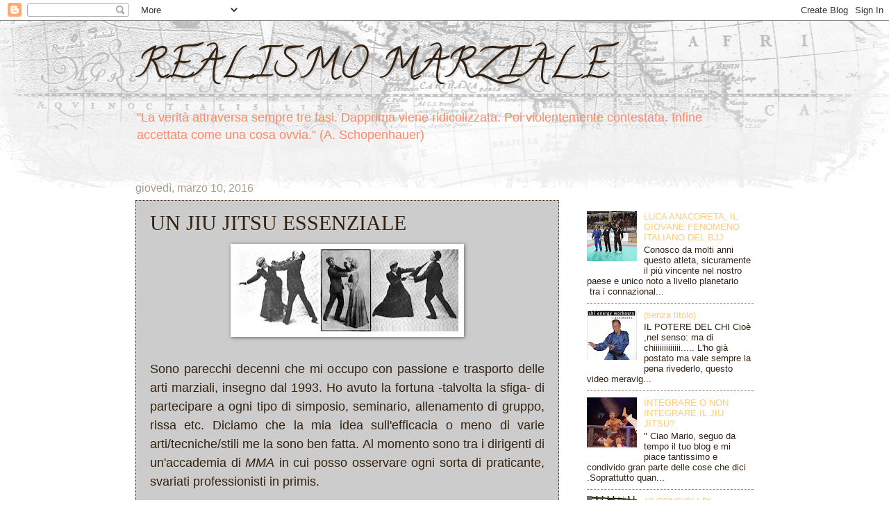

--- FILE ---
content_type: text/html; charset=UTF-8
request_url: https://team-centurion.blogspot.com/2016/03/un-jiu-jitsu-essenziale.html?showComment=1457699508628
body_size: 19199
content:
<!DOCTYPE html>
<html class='v2' dir='ltr' lang='it'>
<head>
<link href='https://www.blogger.com/static/v1/widgets/335934321-css_bundle_v2.css' rel='stylesheet' type='text/css'/>
<meta content='width=1100' name='viewport'/>
<meta content='text/html; charset=UTF-8' http-equiv='Content-Type'/>
<meta content='blogger' name='generator'/>
<link href='https://team-centurion.blogspot.com/favicon.ico' rel='icon' type='image/x-icon'/>
<link href='http://team-centurion.blogspot.com/2016/03/un-jiu-jitsu-essenziale.html' rel='canonical'/>
<link rel="alternate" type="application/atom+xml" title="REALISMO MARZIALE - Atom" href="https://team-centurion.blogspot.com/feeds/posts/default" />
<link rel="alternate" type="application/rss+xml" title="REALISMO MARZIALE - RSS" href="https://team-centurion.blogspot.com/feeds/posts/default?alt=rss" />
<link rel="service.post" type="application/atom+xml" title="REALISMO MARZIALE - Atom" href="https://www.blogger.com/feeds/24068748/posts/default" />

<link rel="alternate" type="application/atom+xml" title="REALISMO MARZIALE - Atom" href="https://team-centurion.blogspot.com/feeds/3579927648915674500/comments/default" />
<!--Can't find substitution for tag [blog.ieCssRetrofitLinks]-->
<link href='https://blogger.googleusercontent.com/img/b/R29vZ2xl/AVvXsEjSbBVpUHbVZT8-ItES5S5XnxXFYELQ_yIqSt4yPhZlzxRL_PnIr3SqTXWJ3_NGqJyrJfBs26j4yvy-_yYvjLToYuvhZs6fXYARp7EFnCM9yk0DzuI7R_WHw2UZMZy3fMrqVNu_/s320/suffragettes+jiujiitsu.jpg' rel='image_src'/>
<meta content='http://team-centurion.blogspot.com/2016/03/un-jiu-jitsu-essenziale.html' property='og:url'/>
<meta content='UN JIU JITSU ESSENZIALE' property='og:title'/>
<meta content='     Sono parecchi decenni che mi occupo con passione e trasporto delle arti marziali, insegno dal 1993. Ho avuto la fortuna -talvolta la sf...' property='og:description'/>
<meta content='https://blogger.googleusercontent.com/img/b/R29vZ2xl/AVvXsEjSbBVpUHbVZT8-ItES5S5XnxXFYELQ_yIqSt4yPhZlzxRL_PnIr3SqTXWJ3_NGqJyrJfBs26j4yvy-_yYvjLToYuvhZs6fXYARp7EFnCM9yk0DzuI7R_WHw2UZMZy3fMrqVNu_/w1200-h630-p-k-no-nu/suffragettes+jiujiitsu.jpg' property='og:image'/>
<title>REALISMO MARZIALE: UN JIU JITSU ESSENZIALE</title>
<style type='text/css'>@font-face{font-family:'Calligraffitti';font-style:normal;font-weight:400;font-display:swap;src:url(//fonts.gstatic.com/s/calligraffitti/v20/46k2lbT3XjDVqJw3DCmCFjE0vkFeOZdjppN_.woff2)format('woff2');unicode-range:U+0000-00FF,U+0131,U+0152-0153,U+02BB-02BC,U+02C6,U+02DA,U+02DC,U+0304,U+0308,U+0329,U+2000-206F,U+20AC,U+2122,U+2191,U+2193,U+2212,U+2215,U+FEFF,U+FFFD;}</style>
<style id='page-skin-1' type='text/css'><!--
/*
-----------------------------------------------
Blogger Template Style
Name:     Watermark
Designer: Blogger
URL:      www.blogger.com
----------------------------------------------- */
/* Use this with templates/1ktemplate-*.html */
/* Content
----------------------------------------------- */
body {
font: normal normal 14px Verdana, Geneva, sans-serif;
color: #332211;
background: #ffffff url(//www.blogblog.com/1kt/watermark/body_background_navigator.png) repeat scroll top left;
}
html body .content-outer {
min-width: 0;
max-width: 100%;
width: 100%;
}
.content-outer {
font-size: 92%;
}
a:link {
text-decoration:none;
color: #ffcc77;
}
a:visited {
text-decoration:none;
color: #ff8866;
}
a:hover {
text-decoration:underline;
color: #ffeecc;
}
.body-fauxcolumns .cap-top {
margin-top: 30px;
background: transparent url(//www.blogblog.com/1kt/watermark/body_overlay_navigator.png) no-repeat scroll top center;
height: 256px;
}
.content-inner {
padding: 0;
}
/* Header
----------------------------------------------- */
.header-inner .Header .titlewrapper,
.header-inner .Header .descriptionwrapper {
padding-left: 20px;
padding-right: 20px;
}
.Header h1 {
font: normal normal 60px Calligraffitti;
color: #332211;
text-shadow: 2px 2px rgba(0, 0, 0, .1);
}
.Header h1 a {
color: #332211;
}
.Header .description {
font-size: 140%;
color: #ff8866;
}
/* Tabs
----------------------------------------------- */
.tabs-inner .section {
margin: 0 20px;
}
.tabs-inner .PageList, .tabs-inner .LinkList, .tabs-inner .Labels {
margin-left: -11px;
margin-right: -11px;
background-color: transparent;
border-top: 0 solid #ffffff;
border-bottom: 0 solid #ffffff;
-moz-box-shadow: 0 0 0 rgba(0, 0, 0, .3);
-webkit-box-shadow: 0 0 0 rgba(0, 0, 0, .3);
-goog-ms-box-shadow: 0 0 0 rgba(0, 0, 0, .3);
box-shadow: 0 0 0 rgba(0, 0, 0, .3);
}
.tabs-inner .PageList .widget-content,
.tabs-inner .LinkList .widget-content,
.tabs-inner .Labels .widget-content {
margin: -3px -11px;
background: transparent none  no-repeat scroll right;
}
.tabs-inner .widget ul {
padding: 2px 25px;
max-height: 34px;
background: transparent none no-repeat scroll left;
}
.tabs-inner .widget li {
border: none;
}
.tabs-inner .widget li a {
display: inline-block;
padding: .25em 1em;
font: normal normal 20px Georgia, Utopia, 'Palatino Linotype', Palatino, serif;
color: #ffcc77;
border-right: 1px solid #776655;
}
.tabs-inner .widget li:first-child a {
border-left: 1px solid #776655;
}
.tabs-inner .widget li.selected a, .tabs-inner .widget li a:hover {
color: #332211;
}
/* Headings
----------------------------------------------- */
h2 {
font: normal normal 20px Georgia, Utopia, 'Palatino Linotype', Palatino, serif;
color: #ffffff;
margin: 0 0 .5em;
}
h2.date-header {
font: normal normal 16px Arial, Tahoma, Helvetica, FreeSans, sans-serif;
color: #aa9988;
}
/* Main
----------------------------------------------- */
.main-inner .column-center-inner,
.main-inner .column-left-inner,
.main-inner .column-right-inner {
padding: 0 5px;
}
.main-outer {
margin-top: 0;
background: transparent none no-repeat scroll top left;
}
.main-inner {
padding-top: 30px;
}
.main-cap-top {
position: relative;
}
.main-cap-top .cap-right {
position: absolute;
height: 0;
width: 100%;
bottom: 0;
background: transparent none repeat-x scroll bottom center;
}
.main-cap-top .cap-left {
position: absolute;
height: 245px;
width: 280px;
right: 0;
bottom: 0;
background: transparent none no-repeat scroll bottom left;
}
/* Posts
----------------------------------------------- */
.post-outer {
padding: 15px 20px;
margin: 0 0 25px;
background: transparent url(//www.blogblog.com/1kt/watermark/post_background_navigator.png) repeat scroll top left;
_background-image: none;
border: dotted 1px #332211;
-moz-box-shadow: 0 0 0 rgba(0, 0, 0, .1);
-webkit-box-shadow: 0 0 0 rgba(0, 0, 0, .1);
-goog-ms-box-shadow: 0 0 0 rgba(0, 0, 0, .1);
box-shadow: 0 0 0 rgba(0, 0, 0, .1);
}
h3.post-title {
font: normal normal 30px Georgia, Utopia, 'Palatino Linotype', Palatino, serif;
margin: 0;
}
.comments h4 {
font: normal normal 30px Georgia, Utopia, 'Palatino Linotype', Palatino, serif;
margin: 1em 0 0;
}
.post-body {
font-size: 105%;
line-height: 1.5;
position: relative;
}
.post-header {
margin: 0 0 1em;
color: #aa9988;
}
.post-footer {
margin: 10px 0 0;
padding: 10px 0 0;
color: #aa9988;
border-top: dashed 1px #998877;
}
#blog-pager {
font-size: 140%
}
#comments .comment-author {
padding-top: 1.5em;
border-top: dashed 1px #998877;
background-position: 0 1.5em;
}
#comments .comment-author:first-child {
padding-top: 0;
border-top: none;
}
.avatar-image-container {
margin: .2em 0 0;
}
/* Comments
----------------------------------------------- */
.comments .comments-content .icon.blog-author {
background-repeat: no-repeat;
background-image: url([data-uri]);
}
.comments .comments-content .loadmore a {
border-top: 1px solid #998877;
border-bottom: 1px solid #998877;
}
.comments .continue {
border-top: 2px solid #998877;
}
/* Widgets
----------------------------------------------- */
.widget ul, .widget #ArchiveList ul.flat {
padding: 0;
list-style: none;
}
.widget ul li, .widget #ArchiveList ul.flat li {
padding: .35em 0;
text-indent: 0;
border-top: dashed 1px #998877;
}
.widget ul li:first-child, .widget #ArchiveList ul.flat li:first-child {
border-top: none;
}
.widget .post-body ul {
list-style: disc;
}
.widget .post-body ul li {
border: none;
}
.widget .zippy {
color: #998877;
}
.post-body img, .post-body .tr-caption-container, .Profile img, .Image img,
.BlogList .item-thumbnail img {
padding: 5px;
background: #fff;
-moz-box-shadow: 1px 1px 5px rgba(0, 0, 0, .5);
-webkit-box-shadow: 1px 1px 5px rgba(0, 0, 0, .5);
-goog-ms-box-shadow: 1px 1px 5px rgba(0, 0, 0, .5);
box-shadow: 1px 1px 5px rgba(0, 0, 0, .5);
}
.post-body img, .post-body .tr-caption-container {
padding: 8px;
}
.post-body .tr-caption-container {
color: #333333;
}
.post-body .tr-caption-container img {
padding: 0;
background: transparent;
border: none;
-moz-box-shadow: 0 0 0 rgba(0, 0, 0, .1);
-webkit-box-shadow: 0 0 0 rgba(0, 0, 0, .1);
-goog-ms-box-shadow: 0 0 0 rgba(0, 0, 0, .1);
box-shadow: 0 0 0 rgba(0, 0, 0, .1);
}
/* Footer
----------------------------------------------- */
.footer-outer {
color:#332211;
background: #ffffff url(https://resources.blogblog.com/blogblog/data/1kt/watermark/body_background_navigator.png) repeat scroll top left;
}
.footer-outer a {
color: #ffcc77;
}
.footer-outer a:visited {
color: #ff8866;
}
.footer-outer a:hover {
color: #ffeecc;
}
.footer-outer .widget h2 {
color: #ffffff;
}
/* Mobile
----------------------------------------------- */
body.mobile  {
background-size: 100% auto;
}
.mobile .body-fauxcolumn-outer {
background: transparent none repeat scroll top left;
}
html .mobile .mobile-date-outer {
border-bottom: none;
background: transparent url(//www.blogblog.com/1kt/watermark/post_background_navigator.png) repeat scroll top left;
_background-image: none;
margin-bottom: 10px;
}
.mobile .main-inner .date-outer {
padding: 0;
}
.mobile .main-inner .date-header {
margin: 10px;
}
.mobile .main-cap-top {
z-index: -1;
}
.mobile .content-outer {
font-size: 100%;
}
.mobile .post-outer {
padding: 10px;
}
.mobile .main-cap-top .cap-left {
background: transparent none no-repeat scroll bottom left;
}
.mobile .body-fauxcolumns .cap-top {
margin: 0;
}
.mobile-link-button {
background: transparent url(//www.blogblog.com/1kt/watermark/post_background_navigator.png) repeat scroll top left;
}
.mobile-link-button a:link, .mobile-link-button a:visited {
color: #ffcc77;
}
.mobile-index-date .date-header {
color: #aa9988;
}
.mobile-index-contents {
color: #332211;
}
.mobile .tabs-inner .section {
margin: 0;
}
.mobile .tabs-inner .PageList {
margin-left: 0;
margin-right: 0;
}
.mobile .tabs-inner .PageList .widget-content {
margin: 0;
color: #332211;
background: transparent url(//www.blogblog.com/1kt/watermark/post_background_navigator.png) repeat scroll top left;
}
.mobile .tabs-inner .PageList .widget-content .pagelist-arrow {
border-left: 1px solid #776655;
}

--></style>
<style id='template-skin-1' type='text/css'><!--
body {
min-width: 930px;
}
.content-outer, .content-fauxcolumn-outer, .region-inner {
min-width: 930px;
max-width: 930px;
_width: 930px;
}
.main-inner .columns {
padding-left: 0px;
padding-right: 280px;
}
.main-inner .fauxcolumn-center-outer {
left: 0px;
right: 280px;
/* IE6 does not respect left and right together */
_width: expression(this.parentNode.offsetWidth -
parseInt("0px") -
parseInt("280px") + 'px');
}
.main-inner .fauxcolumn-left-outer {
width: 0px;
}
.main-inner .fauxcolumn-right-outer {
width: 280px;
}
.main-inner .column-left-outer {
width: 0px;
right: 100%;
margin-left: -0px;
}
.main-inner .column-right-outer {
width: 280px;
margin-right: -280px;
}
#layout {
min-width: 0;
}
#layout .content-outer {
min-width: 0;
width: 800px;
}
#layout .region-inner {
min-width: 0;
width: auto;
}
body#layout div.add_widget {
padding: 8px;
}
body#layout div.add_widget a {
margin-left: 32px;
}
--></style>
<link href='https://www.blogger.com/dyn-css/authorization.css?targetBlogID=24068748&amp;zx=b7229511-6714-4b18-8ec7-9bda2ea76efa' media='none' onload='if(media!=&#39;all&#39;)media=&#39;all&#39;' rel='stylesheet'/><noscript><link href='https://www.blogger.com/dyn-css/authorization.css?targetBlogID=24068748&amp;zx=b7229511-6714-4b18-8ec7-9bda2ea76efa' rel='stylesheet'/></noscript>
<meta name='google-adsense-platform-account' content='ca-host-pub-1556223355139109'/>
<meta name='google-adsense-platform-domain' content='blogspot.com'/>

</head>
<body class='loading variant-navigator'>
<div class='navbar section' id='navbar' name='Navbar'><div class='widget Navbar' data-version='1' id='Navbar1'><script type="text/javascript">
    function setAttributeOnload(object, attribute, val) {
      if(window.addEventListener) {
        window.addEventListener('load',
          function(){ object[attribute] = val; }, false);
      } else {
        window.attachEvent('onload', function(){ object[attribute] = val; });
      }
    }
  </script>
<div id="navbar-iframe-container"></div>
<script type="text/javascript" src="https://apis.google.com/js/platform.js"></script>
<script type="text/javascript">
      gapi.load("gapi.iframes:gapi.iframes.style.bubble", function() {
        if (gapi.iframes && gapi.iframes.getContext) {
          gapi.iframes.getContext().openChild({
              url: 'https://www.blogger.com/navbar/24068748?po\x3d3579927648915674500\x26origin\x3dhttps://team-centurion.blogspot.com',
              where: document.getElementById("navbar-iframe-container"),
              id: "navbar-iframe"
          });
        }
      });
    </script><script type="text/javascript">
(function() {
var script = document.createElement('script');
script.type = 'text/javascript';
script.src = '//pagead2.googlesyndication.com/pagead/js/google_top_exp.js';
var head = document.getElementsByTagName('head')[0];
if (head) {
head.appendChild(script);
}})();
</script>
</div></div>
<div class='body-fauxcolumns'>
<div class='fauxcolumn-outer body-fauxcolumn-outer'>
<div class='cap-top'>
<div class='cap-left'></div>
<div class='cap-right'></div>
</div>
<div class='fauxborder-left'>
<div class='fauxborder-right'></div>
<div class='fauxcolumn-inner'>
</div>
</div>
<div class='cap-bottom'>
<div class='cap-left'></div>
<div class='cap-right'></div>
</div>
</div>
</div>
<div class='content'>
<div class='content-fauxcolumns'>
<div class='fauxcolumn-outer content-fauxcolumn-outer'>
<div class='cap-top'>
<div class='cap-left'></div>
<div class='cap-right'></div>
</div>
<div class='fauxborder-left'>
<div class='fauxborder-right'></div>
<div class='fauxcolumn-inner'>
</div>
</div>
<div class='cap-bottom'>
<div class='cap-left'></div>
<div class='cap-right'></div>
</div>
</div>
</div>
<div class='content-outer'>
<div class='content-cap-top cap-top'>
<div class='cap-left'></div>
<div class='cap-right'></div>
</div>
<div class='fauxborder-left content-fauxborder-left'>
<div class='fauxborder-right content-fauxborder-right'></div>
<div class='content-inner'>
<header>
<div class='header-outer'>
<div class='header-cap-top cap-top'>
<div class='cap-left'></div>
<div class='cap-right'></div>
</div>
<div class='fauxborder-left header-fauxborder-left'>
<div class='fauxborder-right header-fauxborder-right'></div>
<div class='region-inner header-inner'>
<div class='header section' id='header' name='Intestazione'><div class='widget Header' data-version='1' id='Header1'>
<div id='header-inner'>
<div class='titlewrapper'>
<h1 class='title'>
<a href='https://team-centurion.blogspot.com/'>
REALISMO MARZIALE
</a>
</h1>
</div>
<div class='descriptionwrapper'>
<p class='description'><span>"La verità attraversa sempre tre fasi. Dapprima viene ridicolizzata. 
Poi violentemente contestata. 
Infine accettata come una cosa ovvia." 
(A. Schopenhauer)</span></p>
</div>
</div>
</div></div>
</div>
</div>
<div class='header-cap-bottom cap-bottom'>
<div class='cap-left'></div>
<div class='cap-right'></div>
</div>
</div>
</header>
<div class='tabs-outer'>
<div class='tabs-cap-top cap-top'>
<div class='cap-left'></div>
<div class='cap-right'></div>
</div>
<div class='fauxborder-left tabs-fauxborder-left'>
<div class='fauxborder-right tabs-fauxborder-right'></div>
<div class='region-inner tabs-inner'>
<div class='tabs no-items section' id='crosscol' name='Multi-colonne'></div>
<div class='tabs no-items section' id='crosscol-overflow' name='Cross-Column 2'></div>
</div>
</div>
<div class='tabs-cap-bottom cap-bottom'>
<div class='cap-left'></div>
<div class='cap-right'></div>
</div>
</div>
<div class='main-outer'>
<div class='main-cap-top cap-top'>
<div class='cap-left'></div>
<div class='cap-right'></div>
</div>
<div class='fauxborder-left main-fauxborder-left'>
<div class='fauxborder-right main-fauxborder-right'></div>
<div class='region-inner main-inner'>
<div class='columns fauxcolumns'>
<div class='fauxcolumn-outer fauxcolumn-center-outer'>
<div class='cap-top'>
<div class='cap-left'></div>
<div class='cap-right'></div>
</div>
<div class='fauxborder-left'>
<div class='fauxborder-right'></div>
<div class='fauxcolumn-inner'>
</div>
</div>
<div class='cap-bottom'>
<div class='cap-left'></div>
<div class='cap-right'></div>
</div>
</div>
<div class='fauxcolumn-outer fauxcolumn-left-outer'>
<div class='cap-top'>
<div class='cap-left'></div>
<div class='cap-right'></div>
</div>
<div class='fauxborder-left'>
<div class='fauxborder-right'></div>
<div class='fauxcolumn-inner'>
</div>
</div>
<div class='cap-bottom'>
<div class='cap-left'></div>
<div class='cap-right'></div>
</div>
</div>
<div class='fauxcolumn-outer fauxcolumn-right-outer'>
<div class='cap-top'>
<div class='cap-left'></div>
<div class='cap-right'></div>
</div>
<div class='fauxborder-left'>
<div class='fauxborder-right'></div>
<div class='fauxcolumn-inner'>
</div>
</div>
<div class='cap-bottom'>
<div class='cap-left'></div>
<div class='cap-right'></div>
</div>
</div>
<!-- corrects IE6 width calculation -->
<div class='columns-inner'>
<div class='column-center-outer'>
<div class='column-center-inner'>
<div class='main section' id='main' name='Principale'><div class='widget Blog' data-version='1' id='Blog1'>
<div class='blog-posts hfeed'>

          <div class="date-outer">
        
<h2 class='date-header'><span>giovedì, marzo 10, 2016</span></h2>

          <div class="date-posts">
        
<div class='post-outer'>
<div class='post hentry uncustomized-post-template' itemprop='blogPost' itemscope='itemscope' itemtype='http://schema.org/BlogPosting'>
<meta content='https://blogger.googleusercontent.com/img/b/R29vZ2xl/AVvXsEjSbBVpUHbVZT8-ItES5S5XnxXFYELQ_yIqSt4yPhZlzxRL_PnIr3SqTXWJ3_NGqJyrJfBs26j4yvy-_yYvjLToYuvhZs6fXYARp7EFnCM9yk0DzuI7R_WHw2UZMZy3fMrqVNu_/s320/suffragettes+jiujiitsu.jpg' itemprop='image_url'/>
<meta content='24068748' itemprop='blogId'/>
<meta content='3579927648915674500' itemprop='postId'/>
<a name='3579927648915674500'></a>
<h3 class='post-title entry-title' itemprop='name'>
UN JIU JITSU ESSENZIALE
</h3>
<div class='post-header'>
<div class='post-header-line-1'></div>
</div>
<div class='post-body entry-content' id='post-body-3579927648915674500' itemprop='description articleBody'>
<div class="separator" style="clear: both; text-align: center;">
<a href="https://blogger.googleusercontent.com/img/b/R29vZ2xl/AVvXsEjSbBVpUHbVZT8-ItES5S5XnxXFYELQ_yIqSt4yPhZlzxRL_PnIr3SqTXWJ3_NGqJyrJfBs26j4yvy-_yYvjLToYuvhZs6fXYARp7EFnCM9yk0DzuI7R_WHw2UZMZy3fMrqVNu_/s1600/suffragettes+jiujiitsu.jpg" imageanchor="1" style="margin-left: 1em; margin-right: 1em;"><img border="0" height="118" src="https://blogger.googleusercontent.com/img/b/R29vZ2xl/AVvXsEjSbBVpUHbVZT8-ItES5S5XnxXFYELQ_yIqSt4yPhZlzxRL_PnIr3SqTXWJ3_NGqJyrJfBs26j4yvy-_yYvjLToYuvhZs6fXYARp7EFnCM9yk0DzuI7R_WHw2UZMZy3fMrqVNu_/s320/suffragettes+jiujiitsu.jpg" width="320" /></a></div>
<div style="text-align: justify;">
<span style="font-family: &quot;verdana&quot; , sans-serif; font-size: large;"><br /></span></div>
<div style="text-align: justify;">
<span style="font-family: &quot;verdana&quot; , sans-serif; font-size: large;">Sono parecchi decenni che mi occupo con passione e trasporto delle arti marziali, insegno dal 1993. Ho avuto la fortuna -talvolta la sfiga- di partecipare a ogni tipo di simposio, seminario, allenamento di gruppo, rissa etc. Diciamo che la mia idea sull'efficacia o meno di varie arti/tecniche/stili me la sono ben fatta. Al momento sono tra i dirigenti di un'accademia di <i>MMA</i> in cui posso osservare ogni sorta di praticante, svariati professionisti in primis.</span></div>
<div style="text-align: justify;">
<span style="font-family: &quot;verdana&quot; , sans-serif; font-size: large;"><br /></span></div>
<div style="text-align: justify;">
<span style="font-family: &quot;verdana&quot; , sans-serif; font-size: large;">Chi segue il blog sa bene che ho lasciato le arti di striking per il <i>Jiu Jitsu stile brasiliano</i> e che da lungi sono convinto che sia <u>l'unico</u> metodo utile per persone fisicamente svantaggiate. Ogni stile di combattimento, anche il Ceffone Oristanese, funziona per chi è duro, magari muscoloso e abituato a menare. Ho però potuto esplicare in questa sede quanto sia convinto che lo striking resti lettera morta per individui inferiori per peso, taglia e soprattutto cattiveria.</span><br />
<span style="font-family: &quot;verdana&quot; , sans-serif; font-size: large;"><br /></span></div>
<iframe allowfullscreen="" frameborder="0" height="315" src="https://www.youtube.com/embed/MSRNmeZmTCU" width="420"></iframe>

<div style="text-align: justify;">
<span style="font-family: &quot;verdana&quot; , sans-serif; font-size: large;"><br /></span></div>
<div style="text-align: justify;">
<span style="font-family: &quot;verdana&quot; , sans-serif; font-size: large;">Dunque, per me la storia e la logica del <i>BJJ</i> sono uniche e ineliminabili per chi voglia SUL SERIO imparare a difendersi, senza nulla togliere alle altre tre arti magiche: <i>Pugilato, Muay Thai, Lotta Olimpica</i>.&nbsp;</span></div>
<div style="text-align: justify;">
<span style="font-family: &quot;verdana&quot; , sans-serif; font-size: large;"><br /></span></div>
<div style="text-align: justify;">
<span style="font-family: &quot;verdana&quot; , sans-serif; font-size: large;">Che cosa rende questo stile così unico l'ho spiegato molto dettagliatamente in dozzine di articoli, andate a usare il tasto 'cerca'. Oggi voglio fare una precisazione:</span></div>
<div style="text-align: justify;">
<span style="font-family: &quot;verdana&quot; , sans-serif; font-size: large;"><i>quali tecniche/posizioni specifiche del Jiu Jitsu sono in nuce ciò che una persona debba per prime imparare nell'ottica della sola difesa personale?</i></span></div>
<div style="text-align: justify;">
<span style="font-family: &quot;verdana&quot; , sans-serif; font-size: large;"><i><br /></i></span></div>
<div style="text-align: justify;">
<span style="font-family: &quot;verdana&quot; , sans-serif; font-size: large;">1) le cadute, ukemi in giapponese, e successiva rialzata in base alias levantada. FONDAMENTALE</span></div>
<div style="text-align: justify;">
<span style="font-family: &quot;verdana&quot; , sans-serif; font-size: large;"><br /></span></div>
<div style="text-align: justify;">
<span style="font-family: &quot;verdana&quot; , sans-serif; font-size: large;">2) Baiana alias double leg + sprawl</span></div>
<div style="text-align: justify;">
<span style="font-family: &quot;verdana&quot; , sans-serif; font-size: large;"><br /></span></div>
<div style="text-align: justify;">
<span style="font-family: &quot;verdana&quot; , sans-serif; font-size: large;">3) fuga dalle varie prese stradaiole:</span></div>
<div style="text-align: justify;">
<span style="font-family: &quot;verdana&quot; , sans-serif; font-size: large;">&nbsp; &nbsp; a -presa al collo da dietro</span></div>
<div style="text-align: justify;">
<span style="font-family: &quot;verdana&quot; , sans-serif; font-size: large;">&nbsp; &nbsp; b -</span><span style="font-family: &quot;verdana&quot; , sans-serif; font-size: large;">presa al collo di lato<br />&nbsp; &nbsp; c -&nbsp;</span><span style="font-family: &quot;verdana&quot; , sans-serif; font-size: large;">presa al collo da davanti (pseudo ghigliottina)</span></div>
<div style="text-align: justify;">
<span style="font-family: &quot;verdana&quot; , sans-serif; font-size: large;">&nbsp; &nbsp; d - cintura avanti<br />&nbsp; &nbsp; e - cintura dietro</span></div>
<div style="text-align: justify;">
<span style="font-family: &quot;verdana&quot; , sans-serif; font-size: large;">&nbsp; &nbsp; f - Full Nelson&nbsp;</span><br />
<span style="font-family: &quot;verdana&quot; , sans-serif; font-size: large;"><br /></span>
<span style="font-family: &quot;verdana&quot; , sans-serif; font-size: large;">&nbsp; &nbsp;e anche</span><br />
<span style="font-family: &quot;verdana&quot; , sans-serif; font-size: large;"><br /></span>
<span style="font-family: &quot;verdana&quot; , sans-serif; font-size: large;">&nbsp; &nbsp;g - 'gancione bomba' da stadio</span><br />
<span style="font-family: &quot;verdana&quot; , sans-serif; font-size: large;">&nbsp; &nbsp;h - pedata del calciatore in pancia</span><br />
<span style="font-family: &quot;verdana&quot; , sans-serif; font-size: large;">&nbsp; &nbsp;i - presa al colletto e capocciata&nbsp;</span><br />
<span style="font-family: &quot;verdana&quot; , sans-serif; font-size: large;">&nbsp; &nbsp; &nbsp; &nbsp;o salva di legnate &nbsp; in bocca</span><br />
<span style="font-family: &quot;verdana&quot; , sans-serif; font-size: large;">&nbsp; &nbsp;l - calci di rigore in testa a terra</span></div>
<div style="text-align: justify;">
<span style="font-family: &quot;verdana&quot; , sans-serif; font-size: large;"><br /></span></div>
<div style="text-align: justify;">
<span style="font-family: &quot;verdana&quot; , sans-serif; font-size: large;">4) fuga dalla montada e dalla cento kg (con avversario che mesce colpi)</span></div>
<div style="text-align: justify;">
<span style="font-family: &quot;verdana&quot; , sans-serif; font-size: large;"><br /></span></div>
<div style="text-align: justify;">
<span style="font-family: &quot;verdana&quot; , sans-serif; font-size: large;">5) uso di una guardia molto aggressiva -non il tipo da competizione amatoriale- per difendere gli attacchi più comuni:<br />&nbsp; &nbsp; &nbsp; a - strozzamento</span></div>
<div style="text-align: justify;">
<span style="font-family: &quot;verdana&quot; , sans-serif; font-size: large;">&nbsp; &nbsp; &nbsp; b - presa della testa</span></div>
<div style="text-align: justify;">
<span style="font-family: &quot;verdana&quot; , sans-serif; font-size: large;">&nbsp; &nbsp; &nbsp; c - avambraccio orizzontale in gola</span></div>
<div style="text-align: justify;">
<span style="font-family: &quot;verdana&quot; , sans-serif; font-size: large;">&nbsp; &nbsp; &nbsp; d - pugni "alla pecoraio"</span></div>
<div style="text-align: justify;">
<span style="font-family: &quot;verdana&quot; , sans-serif; font-size: large;"><br /></span>
<span style="font-family: &quot;verdana&quot; , sans-serif; font-size: large;">Le tecniche schiena a terra&nbsp;</span><span style="font-family: &quot;verdana&quot; , sans-serif; font-size: large;">&nbsp;</span><span style="font-family: &quot;verdana&quot; , sans-serif; font-size: large;">più importanti</span><span style="font-family: &quot;verdana&quot; , sans-serif; font-size: large;">,</span><span style="font-family: &quot;verdana&quot; , sans-serif; font-size: large;">finalizzazioni+ribaltamenti,</span><span style="font-family: &quot;verdana&quot; , sans-serif; font-size: large;">anch'esse DEVONO essere apprese mentre l'avversario tenta di colpire e strozzare:</span></div>
<div style="text-align: justify;">
<span style="font-family: &quot;verdana&quot; , sans-serif; font-size: large;">&nbsp; &nbsp; &nbsp; a - armlock</span></div>
<div style="text-align: justify;">
<span style="font-family: &quot;verdana&quot; , sans-serif; font-size: large;">&nbsp; &nbsp; &nbsp; b - triangolo</span></div>
<div style="text-align: justify;">
<span style="font-family: &quot;verdana&quot; , sans-serif; font-size: large;">&nbsp; &nbsp; &nbsp; c - leva alla spalla alias kimura&nbsp;</span></div>
<div style="text-align: justify;">
<span style="font-family: &quot;verdana&quot; , sans-serif; font-size: large;">&nbsp; &nbsp; &nbsp; d - strangolamento col bavero&nbsp;</span><br />
<span style="font-family: &quot;verdana&quot; , sans-serif; font-size: large;">&nbsp; &nbsp; &nbsp; &nbsp; &nbsp; &nbsp;e cravatta(ghigliottina)</span></div>
<div style="text-align: justify;">
<span style="font-family: &quot;verdana&quot; , sans-serif; font-size: large;">&nbsp; &nbsp; &nbsp; e - ribaltamento in ponte alias barrigada</span></div>
<div style="text-align: justify;">
<span style="font-family: &quot;verdana&quot; , sans-serif; font-size: large;">&nbsp; &nbsp; &nbsp; f - ribaltamento a forbice</span></div>
<div style="text-align: justify;">
<span style="font-family: &quot;verdana&quot; , sans-serif; font-size: large;">&nbsp; &nbsp; &nbsp; g - ribaltamento con rotolamento alias balao</span></div>
<div style="text-align: justify;">
<span style="font-family: &quot;verdana&quot; , sans-serif; font-size: large;">&nbsp; &nbsp; &nbsp;&nbsp;</span></div>
<div style="text-align: justify;">
<span style="font-family: &quot;verdana&quot; , sans-serif; font-size: large;"><br /></span></div>
<div style="text-align: justify;">
<span style="font-family: &quot;verdana&quot; , sans-serif; font-size: large;">Chi si applichi testardamente a lavorare questo curriculum tecnico con <b>avversari non collaborativi ed esperti</b>, unendoci una seria preparazione fisica e il classico randori (sparring giocoso da palestra) avrà, secondo me, delle capacità difensive davvero utili in un contesto reale. Chi fa altro è probabile di no. &nbsp;</span></div>
<div style="text-align: justify;">
<span style="font-family: &quot;verdana&quot; , sans-serif; font-size: large;"><br /></span>
<span style="font-family: &quot;verdana&quot; , sans-serif; font-size: large;">E' molto importante che chi insegna faccia sua la differenza tra arte marziale e sport, il quale della prima è solo un aspetto. Capisco molto bene l'esigenza di tirare a campare e quindi l'obbligo per un insegnante di 'vendere' il prodotto che tira al momento, in questo caso spesso il <i>Jiu Jitsu</i> da torneo, però è miope e deontologicamente scorretto mollare del tutto l'aspetto del combattimento reale per il moderno sport ricreativo, rinchiudendosi nel ghetto dorato delle competizioni fine a se stesse. Il <i>BJJ </i>è un'arte nata e sviluppatasi per lo scontro non sportivo e trovo obbligatorio che ogni cintura blu sia perfettamente efficiente nel sapersi parare il culo nella vita di tutti i giorni prima di vincere la medagliuccia di plastica. Nulla vieta che si possa anche gareggiare con profitto, sia chiaro! Noi del <b>Centurion</b> partecipiamo (e talvolta vinciamo) a gare di ogni livello nel <i>Jiu Jitsu</i>, solo che io impongo a tutti, compresi i ragazzotti più agonisti, di sapersi difendere dai comuni attacchi rissaioli, anche.</span><br />
<span style="font-family: &quot;verdana&quot; , sans-serif; font-size: large;"><br /></span></div>
<div style="text-align: justify;">
<span style="font-family: &quot;verdana&quot; , sans-serif; font-size: large;">In particolare questo registro tecnico DEVE essere installato nelle donne in corsi regolari misti, ricordandosi l'eterna verità: nessuna donna è <b>mai </b>stata violentata né in piedi né da un'altra donna.</span></div>
<div style="text-align: justify;">
<span style="font-family: &quot;verdana&quot; , sans-serif; font-size: large;"><br /></span></div>
<div style="text-align: justify;">
<span style="font-family: &quot;verdana&quot; , sans-serif; font-size: large;"><br /></span></div>
<div style="text-align: justify;">
<br /></div>
<div style='clear: both;'></div>
</div>
<div class='post-footer'>
<div class='post-footer-line post-footer-line-1'>
<span class='post-author vcard'>
Pubblicato da
<span class='fn' itemprop='author' itemscope='itemscope' itemtype='http://schema.org/Person'>
<meta content='https://www.blogger.com/profile/08075168784782295325' itemprop='url'/>
<a class='g-profile' href='https://www.blogger.com/profile/08075168784782295325' rel='author' title='author profile'>
<span itemprop='name'>Mario Puccioni</span>
</a>
</span>
</span>
<span class='post-timestamp'>
alle
<meta content='http://team-centurion.blogspot.com/2016/03/un-jiu-jitsu-essenziale.html' itemprop='url'/>
<a class='timestamp-link' href='https://team-centurion.blogspot.com/2016/03/un-jiu-jitsu-essenziale.html' rel='bookmark' title='permanent link'><abbr class='published' itemprop='datePublished' title='2016-03-10T03:49:00-08:00'>3:49 AM</abbr></a>
</span>
<span class='post-comment-link'>
</span>
<span class='post-icons'>
<span class='item-control blog-admin pid-2147242252'>
<a href='https://www.blogger.com/post-edit.g?blogID=24068748&postID=3579927648915674500&from=pencil' title='Modifica post'>
<img alt='' class='icon-action' height='18' src='https://resources.blogblog.com/img/icon18_edit_allbkg.gif' width='18'/>
</a>
</span>
</span>
<div class='post-share-buttons goog-inline-block'>
</div>
</div>
<div class='post-footer-line post-footer-line-2'>
<span class='post-labels'>
</span>
</div>
<div class='post-footer-line post-footer-line-3'>
<span class='post-location'>
</span>
</div>
</div>
</div>
<div class='comments' id='comments'>
<a name='comments'></a>
<h4>6 commenti:</h4>
<div id='Blog1_comments-block-wrapper'>
<dl class='avatar-comment-indent' id='comments-block'>
<dt class='comment-author ' id='c3534186094589174365'>
<a name='c3534186094589174365'></a>
<div class="avatar-image-container avatar-stock"><span dir="ltr"><a href="https://www.blogger.com/profile/01220534520533753859" target="" rel="nofollow" onclick="" class="avatar-hovercard" id="av-3534186094589174365-01220534520533753859"><img src="//www.blogger.com/img/blogger_logo_round_35.png" width="35" height="35" alt="" title="italianheroes">

</a></span></div>
<a href='https://www.blogger.com/profile/01220534520533753859' rel='nofollow'>italianheroes</a>
ha detto...
</dt>
<dd class='comment-body' id='Blog1_cmt-3534186094589174365'>
<p>
Parole sante !!!! Magari trovassi una palestra a Bologna con un approccio realistico, pratico ed onesto come il tuo.<br /><br />Complimenti e Ciao
</p>
</dd>
<dd class='comment-footer'>
<span class='comment-timestamp'>
<a href='https://team-centurion.blogspot.com/2016/03/un-jiu-jitsu-essenziale.html?showComment=1457699508628#c3534186094589174365' title='comment permalink'>
4:31 AM
</a>
<span class='item-control blog-admin pid-1326382540'>
<a class='comment-delete' href='https://www.blogger.com/comment/delete/24068748/3534186094589174365' title='Elimina commento'>
<img src='https://resources.blogblog.com/img/icon_delete13.gif'/>
</a>
</span>
</span>
</dd>
<dt class='comment-author ' id='c5173934086182172946'>
<a name='c5173934086182172946'></a>
<div class="avatar-image-container avatar-stock"><span dir="ltr"><a href="https://www.blogger.com/profile/10892200940167691027" target="" rel="nofollow" onclick="" class="avatar-hovercard" id="av-5173934086182172946-10892200940167691027"><img src="//www.blogger.com/img/blogger_logo_round_35.png" width="35" height="35" alt="" title="Emanuele">

</a></span></div>
<a href='https://www.blogger.com/profile/10892200940167691027' rel='nofollow'>Emanuele</a>
ha detto...
</dt>
<dd class='comment-body' id='Blog1_cmt-5173934086182172946'>
<p>
Ottimo articolo! Bellissimo! Concordo su tutto.<br />Il BJJ è la migliore base per le MMA; ovviamente come in ogni fabbricato, alle fondamenta segue il piano terra, il primo piano e così via.<br />Sarebbe impensabile considerare edificio solo le fondamenta; e così nella MMA sopra il bjj si &quot;costruiscono&quot; la lotta, la muay thai e la boxe.<br />Alcuni americani, per tirare acqua al loro mulino (gli USA hanno un&#39;ottima tradizione di lotta) dicono che la migliore base per le arti marziali miste sia la lotta.<br />Ma... secondo me la migliore base è quella che ti insegna a destreggiarti al suolo (visto che tutti i match tempo alcuni minuti vanno a finire a terra), fare ed evitare leve articolari, immobilizzazioni, strangolamenti.<br />La lotta di per sé non ha fase a terra, niente leve, niente strangolamenti. Infatti il numero di vittorie di grappler è sui wrestler è superiore del viceversa.<br />Sì, sono capitati casi di atleti con base di lotta che sconfiggevano atleti con base di BJJ; ma sono casi più isolati e poi la differenza la fa il praticante, non esiste sistema perfetto di per sé.
</p>
</dd>
<dd class='comment-footer'>
<span class='comment-timestamp'>
<a href='https://team-centurion.blogspot.com/2016/03/un-jiu-jitsu-essenziale.html?showComment=1463694729885#c5173934086182172946' title='comment permalink'>
2:52 PM
</a>
<span class='item-control blog-admin pid-1738559775'>
<a class='comment-delete' href='https://www.blogger.com/comment/delete/24068748/5173934086182172946' title='Elimina commento'>
<img src='https://resources.blogblog.com/img/icon_delete13.gif'/>
</a>
</span>
</span>
</dd>
<dt class='comment-author ' id='c82574259615279015'>
<a name='c82574259615279015'></a>
<div class="avatar-image-container avatar-stock"><span dir="ltr"><a href="https://www.blogger.com/profile/10892200940167691027" target="" rel="nofollow" onclick="" class="avatar-hovercard" id="av-82574259615279015-10892200940167691027"><img src="//www.blogger.com/img/blogger_logo_round_35.png" width="35" height="35" alt="" title="Emanuele">

</a></span></div>
<a href='https://www.blogger.com/profile/10892200940167691027' rel='nofollow'>Emanuele</a>
ha detto...
</dt>
<dd class='comment-body' id='Blog1_cmt-82574259615279015'>
<p>
Dimenticavo una cosa.<br />Nei pesi massimi UFC abbiamo avuto un campione (mi riferisco a Cain Velasquez) che era prevalentemente un lottatore, ha praticato anche bjj, thai e pugilato, ma non gli ho mai visto tirare un armlock, un anklelock, uno strangolamento. Il suo stile era portarti a terra con un take down di lotta e andare di ground e pound (i lottatori sono i migliori ground e pound, perché avendo scarsa conoscenza di bjj o judo, vanno a colpire. Il judoka o il bjjer cercano la presa, la leva, lo strangolamento. I judoka però rispetto ai lottatori in genere hanno colpi migliori in piedi).<br />Invece prendiamo Rafael dos Anjos; è 3&#176; dan di bjj, ha vinto vari tornei col gi e senza e pratica anche lotta, muay thai e boxe. Rispetto a Velasquez ha la base scambiata, e infatti ha un repertorio di gran lunga migliore.<br />
</p>
</dd>
<dd class='comment-footer'>
<span class='comment-timestamp'>
<a href='https://team-centurion.blogspot.com/2016/03/un-jiu-jitsu-essenziale.html?showComment=1463696120787#c82574259615279015' title='comment permalink'>
3:15 PM
</a>
<span class='item-control blog-admin pid-1738559775'>
<a class='comment-delete' href='https://www.blogger.com/comment/delete/24068748/82574259615279015' title='Elimina commento'>
<img src='https://resources.blogblog.com/img/icon_delete13.gif'/>
</a>
</span>
</span>
</dd>
<dt class='comment-author blog-author' id='c1144271630700539571'>
<a name='c1144271630700539571'></a>
<div class="avatar-image-container vcard"><span dir="ltr"><a href="https://www.blogger.com/profile/08075168784782295325" target="" rel="nofollow" onclick="" class="avatar-hovercard" id="av-1144271630700539571-08075168784782295325"><img src="https://resources.blogblog.com/img/blank.gif" width="35" height="35" class="delayLoad" style="display: none;" longdesc="//2.bp.blogspot.com/_-WM-iNGXF4Y/TIfJwvsyxEI/AAAAAAAABso/ga8pL_ycobI/S45-s35/CENTURION%2BNEW%2BLOGO.jpg" alt="" title="Mario Puccioni">

<noscript><img src="//2.bp.blogspot.com/_-WM-iNGXF4Y/TIfJwvsyxEI/AAAAAAAABso/ga8pL_ycobI/S45-s35/CENTURION%2BNEW%2BLOGO.jpg" width="35" height="35" class="photo" alt=""></noscript></a></span></div>
<a href='https://www.blogger.com/profile/08075168784782295325' rel='nofollow'>Mario Puccioni</a>
ha detto...
</dt>
<dd class='comment-body' id='Blog1_cmt-1144271630700539571'>
<p>
Ciao Emanuele, grazie per i tuoi commenti.<br />L&#39;articolo si riferisce alla natura marziale, strettamente per la difesa personale, del BJJ. Le MMA qui non c&#39;entrano.<br />Saluti!
</p>
</dd>
<dd class='comment-footer'>
<span class='comment-timestamp'>
<a href='https://team-centurion.blogspot.com/2016/03/un-jiu-jitsu-essenziale.html?showComment=1463754699987#c1144271630700539571' title='comment permalink'>
7:31 AM
</a>
<span class='item-control blog-admin pid-2147242252'>
<a class='comment-delete' href='https://www.blogger.com/comment/delete/24068748/1144271630700539571' title='Elimina commento'>
<img src='https://resources.blogblog.com/img/icon_delete13.gif'/>
</a>
</span>
</span>
</dd>
<dt class='comment-author ' id='c5227114034843921299'>
<a name='c5227114034843921299'></a>
<div class="avatar-image-container avatar-stock"><span dir="ltr"><a href="https://www.blogger.com/profile/10892200940167691027" target="" rel="nofollow" onclick="" class="avatar-hovercard" id="av-5227114034843921299-10892200940167691027"><img src="//www.blogger.com/img/blogger_logo_round_35.png" width="35" height="35" alt="" title="Emanuele">

</a></span></div>
<a href='https://www.blogger.com/profile/10892200940167691027' rel='nofollow'>Emanuele</a>
ha detto...
</dt>
<dd class='comment-body' id='Blog1_cmt-5227114034843921299'>
<p>
Salve Mario,<br />sì; da appassionato di MMA mi sono fatto trasportare:)<br />La cosa si applica anche nel mondo della difesa da strada; vince quello che ha di più ed è più versatile.<br />Un sistema, che insegna a difenderci a terra, in piedi, con prese, proiezioni, leve, ecc. è quello più versatile ed adatto anche ai fisici piccoli; vedi gli esempi da te fatti nell&#39;articolo.
</p>
</dd>
<dd class='comment-footer'>
<span class='comment-timestamp'>
<a href='https://team-centurion.blogspot.com/2016/03/un-jiu-jitsu-essenziale.html?showComment=1463756035838#c5227114034843921299' title='comment permalink'>
7:53 AM
</a>
<span class='item-control blog-admin pid-1738559775'>
<a class='comment-delete' href='https://www.blogger.com/comment/delete/24068748/5227114034843921299' title='Elimina commento'>
<img src='https://resources.blogblog.com/img/icon_delete13.gif'/>
</a>
</span>
</span>
</dd>
<dt class='comment-author ' id='c754386938401063924'>
<a name='c754386938401063924'></a>
<div class="avatar-image-container avatar-stock"><span dir="ltr"><img src="//resources.blogblog.com/img/blank.gif" width="35" height="35" alt="" title="Anonimo">

</span></div>
Anonimo
ha detto...
</dt>
<dd class='comment-body' id='Blog1_cmt-754386938401063924'>
<p>
Non è per fare polemica,credo però che bisogna fare una precisazione.<br /><br />Quello che dice Mario non ha nulla a che vedere con le MMA,e dire che &quot;la cosa&quot; si applica anche nel mondo della difesa personale non ha alcun senso.<br /><br />Il BJJ è nato per difesa personale per una persona più debole e si è reso sempre più efficace attraverso la pratica in quel senso (vedi risse,sfide etc..).<br /><br />Le MMA sono uno sport,per cui nessuna &quot;cosa&quot; si può applicare a queste due discipline in termini comuni in quanto hanno 2 obbietivi differenti.<br /><br />Se poi vogliamo proprio parlare di MMA,è sbagliato anche il concetto che alla base abbiano il BJJ e che tutti gli incontri finiscano al suolo,con il livello di specializzazione di oggi lo striking funziona eccome in termini di sport.<br /><br />Se proprio dobbiamo preferire una delle 4 discipline dovremmo preferire la Lotta,perchè è quella che decide dove va il combattimento.<br />Poi sta storia dei judoka che hanno colpi migliori in piedi dei lottatori.....<br /><br />Emanuele in questo blog si fa chiarezza non confusione,scusa se mi permetto di correggerti ma la confusione che fai tu è proprio quella che questo blog e tutti quelli che vogliono diffondere in modo corretto le arti marziali e gli sport da combattimento cercano di eliminare.<br /><br />Spero di aver apportato positività e non polemica.<br />OSS!<br />Paolo
</p>
</dd>
<dd class='comment-footer'>
<span class='comment-timestamp'>
<a href='https://team-centurion.blogspot.com/2016/03/un-jiu-jitsu-essenziale.html?showComment=1464113934164#c754386938401063924' title='comment permalink'>
11:18 AM
</a>
<span class='item-control blog-admin pid-1617357953'>
<a class='comment-delete' href='https://www.blogger.com/comment/delete/24068748/754386938401063924' title='Elimina commento'>
<img src='https://resources.blogblog.com/img/icon_delete13.gif'/>
</a>
</span>
</span>
</dd>
</dl>
</div>
<p class='comment-footer'>
<a href='https://www.blogger.com/comment/fullpage/post/24068748/3579927648915674500' onclick=''>Posta un commento</a>
</p>
</div>
</div>

        </div></div>
      
</div>
<div class='blog-pager' id='blog-pager'>
<span id='blog-pager-newer-link'>
<a class='blog-pager-newer-link' href='https://team-centurion.blogspot.com/2016/07/impara-combattere-per-non-dover.html' id='Blog1_blog-pager-newer-link' title='Post più recente'>Post più recente</a>
</span>
<span id='blog-pager-older-link'>
<a class='blog-pager-older-link' href='https://team-centurion.blogspot.com/2016/01/una-scuola-di-arte-marziale.html' id='Blog1_blog-pager-older-link' title='Post più vecchio'>Post più vecchio</a>
</span>
<a class='home-link' href='https://team-centurion.blogspot.com/'>Home page</a>
</div>
<div class='clear'></div>
<div class='post-feeds'>
<div class='feed-links'>
Iscriviti a:
<a class='feed-link' href='https://team-centurion.blogspot.com/feeds/3579927648915674500/comments/default' target='_blank' type='application/atom+xml'>Commenti sul post (Atom)</a>
</div>
</div>
</div></div>
</div>
</div>
<div class='column-left-outer'>
<div class='column-left-inner'>
<aside>
</aside>
</div>
</div>
<div class='column-right-outer'>
<div class='column-right-inner'>
<aside>
<div class='sidebar section' id='sidebar-right-1'><div class='widget PopularPosts' data-version='1' id='PopularPosts1'>
<h2>Post più popolari</h2>
<div class='widget-content popular-posts'>
<ul>
<li>
<div class='item-content'>
<div class='item-thumbnail'>
<a href='https://team-centurion.blogspot.com/2014/01/luca-anacoreta-il-giovane-fenomeno.html' target='_blank'>
<img alt='' border='0' src='https://blogger.googleusercontent.com/img/b/R29vZ2xl/AVvXsEhjbw7MyMeNGqPXwHIUtPPZ2G_R5Sm9jix7DFiXB5YeTf3pfIiWedTuwxvhjuYWPzUqGCDgAtd6IjV1Lqtf6jfIizATL0JeivxWtkMiKXdvUm4xS-qT0UQw0-v52PhwgIT98cvT/w72-h72-p-k-no-nu/1615239_10152170651587394_2001498716_n.jpg'/>
</a>
</div>
<div class='item-title'><a href='https://team-centurion.blogspot.com/2014/01/luca-anacoreta-il-giovane-fenomeno.html'>LUCA ANACORETA, IL GIOVANE FENOMENO ITALIANO DEL BJJ</a></div>
<div class='item-snippet'>      Conosco da molti anni questo atleta, sicuramente il più vincente nel nostro paese e unico noto a livello planetario &#160;tra i connazional...</div>
</div>
<div style='clear: both;'></div>
</li>
<li>
<div class='item-content'>
<div class='item-thumbnail'>
<a href='https://team-centurion.blogspot.com/2009/09/il-potere-del-chi-cioe-nel-senso-ma-di.html' target='_blank'>
<img alt='' border='0' src='https://blogger.googleusercontent.com/img/b/R29vZ2xl/AVvXsEjtTbkv1zvLe63BR8Zg-FNXfuIXkNs5V3w7CGwKmA1cVpeCbFzhu9iQ-SUK9Zjn4mowlHElFhTXiGBN-ikadE2TYnWAWQlYq1-MAKPjaW7GAdcoMUKTtV36hG0zonq5CNte48JZ/w72-h72-p-k-no-nu/chi+energy.jpg'/>
</a>
</div>
<div class='item-title'><a href='https://team-centurion.blogspot.com/2009/09/il-potere-del-chi-cioe-nel-senso-ma-di.html'>(senza titolo)</a></div>
<div class='item-snippet'>IL POTERE DEL CHI   Cioè ,nel senso: ma di chiiiiiiiiiiiii.....  L&#39;ho già postato ma vale sempre la pena rivederlo, questo video meravig...</div>
</div>
<div style='clear: both;'></div>
</li>
<li>
<div class='item-content'>
<div class='item-thumbnail'>
<a href='https://team-centurion.blogspot.com/2014/12/integrare-o-non-integrare-il-jiu-jitsu.html' target='_blank'>
<img alt='' border='0' src='https://blogger.googleusercontent.com/img/b/R29vZ2xl/AVvXsEgK1GUk0VGk8LFwyjoVCK9T9cznzwbImjAPFlQa5_MyvG9JrkyC88YnP_QzwarZMg5Je2Ej20Vmnpg9KGc75XPC8nH3OZ9LSZqV-T-jlsW2ERrjYQ7XXH2R6ctM_TVWU3tI6Jle/w72-h72-p-k-no-nu/Royce_gracie_ufc.jpg'/>
</a>
</div>
<div class='item-title'><a href='https://team-centurion.blogspot.com/2014/12/integrare-o-non-integrare-il-jiu-jitsu.html'>INTEGRARE O NON INTEGRARE IL JIU JITSU?</a></div>
<div class='item-snippet'>      &quot; Ciao Mario,       seguo da tempo il tuo blog e mi piace tantissimo e condivido gran parte delle cose che dici .Soprattutto quan...</div>
</div>
<div style='clear: both;'></div>
</li>
<li>
<div class='item-content'>
<div class='item-thumbnail'>
<a href='https://team-centurion.blogspot.com/2013/11/10-consigli-di-rickson-gracie-per.html' target='_blank'>
<img alt='' border='0' src='https://blogger.googleusercontent.com/img/b/R29vZ2xl/AVvXsEiOPFNzzKiAwG3vAjoj8vQ2ly8JJwaZfHr-lNRAoAcdKyDLxCIxqQO1-1wVAboTEoul3TP47EsQkcxTYPtCQGVmS4rDnnymFv8mP1xsjqNdSHspOBGgu7jn6THU5GM3RWHsAHus/w72-h72-p-k-no-nu/images-1.jpeg'/>
</a>
</div>
<div class='item-title'><a href='https://team-centurion.blogspot.com/2013/11/10-consigli-di-rickson-gracie-per.html'>10 CONSIGLI DI RICKSON GRACIE PER MIGLIORARE IL TUO JIU-JITSU</a></div>
<div class='item-snippet'>    Ispirato ai classici insegnamenti del maestro cintura rosso-corallo       Un infortunio non è una scusa per stare sul divano a guardare ...</div>
</div>
<div style='clear: both;'></div>
</li>
<li>
<div class='item-content'>
<div class='item-thumbnail'>
<a href='https://team-centurion.blogspot.com/2013/07/la-vecchia-scuola-e-la-migliore-scuola.html' target='_blank'>
<img alt='' border='0' src='https://blogger.googleusercontent.com/img/b/R29vZ2xl/AVvXsEjUjYWWhX50tZvL4BhFdezuU5kfU01sq7ZhzgYBpDjOXf8KN0ajxwoDPJCrWWjXEQxokkFKVpxclvwD4HiEd3jGhqjVwR1LkMyCpa7Y9aL3rxfzyozeY92iD8Sq0LZj0UZJsw2l/w72-h72-p-k-no-nu/lottatori_vintage.jpg'/>
</a>
</div>
<div class='item-title'><a href='https://team-centurion.blogspot.com/2013/07/la-vecchia-scuola-e-la-migliore-scuola.html'>LA VECCHIA SCUOLA E' LA MIGLIORE SCUOLA</a></div>
<div class='item-snippet'>     In effetti come incipit per un articolo che venga da me è abbastanza strano, visto che sono un inossidabile et strenuo sostenitore dell...</div>
</div>
<div style='clear: both;'></div>
</li>
<li>
<div class='item-content'>
<div class='item-thumbnail'>
<a href='https://team-centurion.blogspot.com/2006/10/ufficiale-alessio-sakara-allufc-65.html' target='_blank'>
<img alt='' border='0' src='https://lh3.googleusercontent.com/blogger_img_proxy/AEn0k_sTpK-Bdjrj18IOhSZTebw_5e3EQdUcY1kWwk2pteRhuoGtAzpTjIghuhXF5E9BCDEOT6Zp5f4i1nTGzL8AzZYmcMivMo9qZCe5LaXgEFJZwdXZw19SfBCSjoeDQsqfZivPXmgySg=w72-h72-p-k-no-nu'/>
</a>
</div>
<div class='item-title'><a href='https://team-centurion.blogspot.com/2006/10/ufficiale-alessio-sakara-allufc-65.html'>(senza titolo)</a></div>
<div class='item-snippet'>UFFICIALE!  ALESSIO SAKARA all&#39;UFC 65  Siccome le altre volte che qui scrissi inboccaallupo varii poi le cose non viaggiarono come dovet...</div>
</div>
<div style='clear: both;'></div>
</li>
<li>
<div class='item-content'>
<div class='item-thumbnail'>
<a href='https://team-centurion.blogspot.com/2012/02/arti-fossili-controllo-mentale-e.html' target='_blank'>
<img alt='' border='0' src='https://blogger.googleusercontent.com/img/b/R29vZ2xl/AVvXsEjmPVNur_PZyIeppQ6gAzacwAzpmA0CqXDJkfBZ16cgZ4Ouu5-OmW5b5mncdFep6L6UGdmzquaxGJaZ1QCY7myRNOo7dHngoV6ASw-3vMJtnAjkJXj5eoFCGkBc0O7CaGb-58ct/w72-h72-p-k-no-nu/images-1.jpeg'/>
</a>
</div>
<div class='item-title'><a href='https://team-centurion.blogspot.com/2012/02/arti-fossili-controllo-mentale-e.html'>(senza titolo)</a></div>
<div class='item-snippet'>       ARTI FOSSILI, CONTROLLO MENTALE e L&#39;INUTILE CADUTA DEGLI IDOLA      &quot; Il ventre di un miserabile ha più bisogno d&#39;illusi...</div>
</div>
<div style='clear: both;'></div>
</li>
<li>
<div class='item-content'>
<div class='item-thumbnail'>
<a href='https://team-centurion.blogspot.com/2014/11/chi-insegna-cosa.html' target='_blank'>
<img alt='' border='0' src='https://blogger.googleusercontent.com/img/b/R29vZ2xl/AVvXsEgiXp-cYBkHcy1SlugL7ZjPO1CzAd08GOipJwYUPVWdOZzBr40H3k44Bo_KAuzC6n87UE2EmMlBlIbQmKveLKCWz8eHCXIUmBIoaOtf4gId2YzKprxjccgm20EF6o_vVOwufcWI/w72-h72-p-k-no-nu/Jacksons-.jpg'/>
</a>
</div>
<div class='item-title'><a href='https://team-centurion.blogspot.com/2014/11/chi-insegna-cosa.html'>CHI INSEGNA COSA?</a></div>
<div class='item-snippet'>    Cari lettori, vicini e lontani, come ben sapete ho iniziato a tenere un blog tanti anni fa al solo scopo di sfogarmi. Mi piace scrivere,...</div>
</div>
<div style='clear: both;'></div>
</li>
<li>
<div class='item-content'>
<div class='item-thumbnail'>
<a href='https://team-centurion.blogspot.com/2015/08/insegnare-jiu-jitsu-al-giorno-doggi.html' target='_blank'>
<img alt='' border='0' src='https://blogger.googleusercontent.com/img/b/R29vZ2xl/AVvXsEhKTE0gtQ6c5tRjbgge8VsoSJL5yeTBNTidHe2ee9NLBiLYb_WxLn4_6PxaNziW__4qDfRMOCzgYUumBBsimhvdtREVW5BAuWpc2GS8fOKdyi2vChFfHe7rnO0ZiQDfrJnHJ1Xw/w72-h72-p-k-no-nu/faccia+stressata.jpg'/>
</a>
</div>
<div class='item-title'><a href='https://team-centurion.blogspot.com/2015/08/insegnare-jiu-jitsu-al-giorno-doggi.html'>INSEGNARE JIU JITSU AL GIORNO D'OGGI</a></div>
<div class='item-snippet'>     Emerge oggi da ogni fonte che il pubblico potenziale del&#160; Jiu Jitsu &#160;sia rapidamente trasformatosi, in particolare si è creato un canyo...</div>
</div>
<div style='clear: both;'></div>
</li>
<li>
<div class='item-content'>
<div class='item-thumbnail'>
<a href='https://team-centurion.blogspot.com/2013/05/arte-marziale-arte-per-combattere-e.html' target='_blank'>
<img alt='' border='0' src='https://blogger.googleusercontent.com/img/b/R29vZ2xl/AVvXsEi-xos84Nl8-1PtagBTpApssSSHlkd4HgKn69XL-S5I_-9XG0UVG4jQjJ4RP8MSmjk3wlGQKJJK4y-Uu9YWBm4t2FZ5z8uHdvbujQd8EwDeGT5wurb8vaJqOyc1eTm2Tn9JQmVv/w72-h72-p-k-no-nu/Unknown.jpeg'/>
</a>
</div>
<div class='item-title'><a href='https://team-centurion.blogspot.com/2013/05/arte-marziale-arte-per-combattere-e.html'>(senza titolo)</a></div>
<div class='item-snippet'>    ARTE MARZIALE, ARTE PER COMBATTERE e  ARTE PER RIFLETTERE      Per chi segue i blog sa che le ripetizioni, qui come altrove, non solo ci...</div>
</div>
<div style='clear: both;'></div>
</li>
</ul>
<div class='clear'></div>
</div>
</div></div>
<table border='0' cellpadding='0' cellspacing='0' class='section-columns columns-2'>
<tbody>
<tr>
<td class='first columns-cell'>
<div class='sidebar section' id='sidebar-right-2-1'><div class='widget BlogSearch' data-version='1' id='BlogSearch1'>
<h2 class='title'>Cerca nel blog</h2>
<div class='widget-content'>
<div id='BlogSearch1_form'>
<form action='https://team-centurion.blogspot.com/search' class='gsc-search-box' target='_top'>
<table cellpadding='0' cellspacing='0' class='gsc-search-box'>
<tbody>
<tr>
<td class='gsc-input'>
<input autocomplete='off' class='gsc-input' name='q' size='10' title='search' type='text' value=''/>
</td>
<td class='gsc-search-button'>
<input class='gsc-search-button' title='search' type='submit' value='Cerca'/>
</td>
</tr>
</tbody>
</table>
</form>
</div>
</div>
<div class='clear'></div>
</div></div>
</td>
<td class='columns-cell'>
<div class='sidebar no-items section' id='sidebar-right-2-2'></div>
</td>
</tr>
</tbody>
</table>
<div class='sidebar no-items section' id='sidebar-right-3'></div>
</aside>
</div>
</div>
</div>
<div style='clear: both'></div>
<!-- columns -->
</div>
<!-- main -->
</div>
</div>
<div class='main-cap-bottom cap-bottom'>
<div class='cap-left'></div>
<div class='cap-right'></div>
</div>
</div>
<footer>
<div class='footer-outer'>
<div class='footer-cap-top cap-top'>
<div class='cap-left'></div>
<div class='cap-right'></div>
</div>
<div class='fauxborder-left footer-fauxborder-left'>
<div class='fauxborder-right footer-fauxborder-right'></div>
<div class='region-inner footer-inner'>
<div class='foot section' id='footer-1'><div class='widget Followers' data-version='1' id='Followers1'>
<h2 class='title'>Lettori fissi</h2>
<div class='widget-content'>
<div id='Followers1-wrapper'>
<div style='margin-right:2px;'>
<div><script type="text/javascript" src="https://apis.google.com/js/platform.js"></script>
<div id="followers-iframe-container"></div>
<script type="text/javascript">
    window.followersIframe = null;
    function followersIframeOpen(url) {
      gapi.load("gapi.iframes", function() {
        if (gapi.iframes && gapi.iframes.getContext) {
          window.followersIframe = gapi.iframes.getContext().openChild({
            url: url,
            where: document.getElementById("followers-iframe-container"),
            messageHandlersFilter: gapi.iframes.CROSS_ORIGIN_IFRAMES_FILTER,
            messageHandlers: {
              '_ready': function(obj) {
                window.followersIframe.getIframeEl().height = obj.height;
              },
              'reset': function() {
                window.followersIframe.close();
                followersIframeOpen("https://www.blogger.com/followers/frame/24068748?colors\x3dCgt0cmFuc3BhcmVudBILdHJhbnNwYXJlbnQaByMzMzIyMTEiByNmZmNjNzcqC3RyYW5zcGFyZW50MgcjZmZmZmZmOgcjMzMyMjExQgcjZmZjYzc3SgcjOTk4ODc3UgcjZmZjYzc3Wgt0cmFuc3BhcmVudA%3D%3D\x26pageSize\x3d21\x26hl\x3dit\x26origin\x3dhttps://team-centurion.blogspot.com");
              },
              'open': function(url) {
                window.followersIframe.close();
                followersIframeOpen(url);
              }
            }
          });
        }
      });
    }
    followersIframeOpen("https://www.blogger.com/followers/frame/24068748?colors\x3dCgt0cmFuc3BhcmVudBILdHJhbnNwYXJlbnQaByMzMzIyMTEiByNmZmNjNzcqC3RyYW5zcGFyZW50MgcjZmZmZmZmOgcjMzMyMjExQgcjZmZjYzc3SgcjOTk4ODc3UgcjZmZjYzc3Wgt0cmFuc3BhcmVudA%3D%3D\x26pageSize\x3d21\x26hl\x3dit\x26origin\x3dhttps://team-centurion.blogspot.com");
  </script></div>
</div>
</div>
<div class='clear'></div>
</div>
</div></div>
<table border='0' cellpadding='0' cellspacing='0' class='section-columns columns-2'>
<tbody>
<tr>
<td class='first columns-cell'>
<div class='foot section' id='footer-2-1'><div class='widget Profile' data-version='1' id='Profile1'>
<h2>Informazioni personali</h2>
<div class='widget-content'>
<a href='https://www.blogger.com/profile/08075168784782295325'><img alt='La mia foto' class='profile-img' height='43' src='//3.bp.blogspot.com/_-WM-iNGXF4Y/TIfJtNk1hwI/AAAAAAAABsQ/VPlQx2uOXI4/S220-s80/CENTURION+NEW+LOGO.jpg' width='80'/></a>
<dl class='profile-datablock'>
<dt class='profile-data'>
<a class='profile-name-link g-profile' href='https://www.blogger.com/profile/08075168784782295325' rel='author' style='background-image: url(//www.blogger.com/img/logo-16.png);'>
Mario Puccioni
</a>
</dt>
<dd class='profile-textblock'>Aqui falamos portugues!

We speak english!</dd>
</dl>
<a class='profile-link' href='https://www.blogger.com/profile/08075168784782295325' rel='author'>Visualizza il mio profilo completo</a>
<div class='clear'></div>
</div>
</div></div>
</td>
<td class='columns-cell'>
<div class='foot section' id='footer-2-2'><div class='widget BlogArchive' data-version='1' id='BlogArchive1'>
<h2>Archivio blog</h2>
<div class='widget-content'>
<div id='ArchiveList'>
<div id='BlogArchive1_ArchiveList'>
<ul class='hierarchy'>
<li class='archivedate expanded'>
<a class='toggle' href='javascript:void(0)'>
<span class='zippy toggle-open'>

        &#9660;&#160;
      
</span>
</a>
<a class='post-count-link' href='https://team-centurion.blogspot.com/2016/'>
2016
</a>
<span class='post-count' dir='ltr'>(4)</span>
<ul class='hierarchy'>
<li class='archivedate collapsed'>
<a class='toggle' href='javascript:void(0)'>
<span class='zippy'>

        &#9658;&#160;
      
</span>
</a>
<a class='post-count-link' href='https://team-centurion.blogspot.com/2016/08/'>
agosto
</a>
<span class='post-count' dir='ltr'>(1)</span>
</li>
</ul>
<ul class='hierarchy'>
<li class='archivedate collapsed'>
<a class='toggle' href='javascript:void(0)'>
<span class='zippy'>

        &#9658;&#160;
      
</span>
</a>
<a class='post-count-link' href='https://team-centurion.blogspot.com/2016/07/'>
luglio
</a>
<span class='post-count' dir='ltr'>(1)</span>
</li>
</ul>
<ul class='hierarchy'>
<li class='archivedate expanded'>
<a class='toggle' href='javascript:void(0)'>
<span class='zippy toggle-open'>

        &#9660;&#160;
      
</span>
</a>
<a class='post-count-link' href='https://team-centurion.blogspot.com/2016/03/'>
marzo
</a>
<span class='post-count' dir='ltr'>(1)</span>
<ul class='posts'>
<li><a href='https://team-centurion.blogspot.com/2016/03/un-jiu-jitsu-essenziale.html'>UN JIU JITSU ESSENZIALE</a></li>
</ul>
</li>
</ul>
<ul class='hierarchy'>
<li class='archivedate collapsed'>
<a class='toggle' href='javascript:void(0)'>
<span class='zippy'>

        &#9658;&#160;
      
</span>
</a>
<a class='post-count-link' href='https://team-centurion.blogspot.com/2016/01/'>
gennaio
</a>
<span class='post-count' dir='ltr'>(1)</span>
</li>
</ul>
</li>
</ul>
<ul class='hierarchy'>
<li class='archivedate collapsed'>
<a class='toggle' href='javascript:void(0)'>
<span class='zippy'>

        &#9658;&#160;
      
</span>
</a>
<a class='post-count-link' href='https://team-centurion.blogspot.com/2015/'>
2015
</a>
<span class='post-count' dir='ltr'>(2)</span>
<ul class='hierarchy'>
<li class='archivedate collapsed'>
<a class='toggle' href='javascript:void(0)'>
<span class='zippy'>

        &#9658;&#160;
      
</span>
</a>
<a class='post-count-link' href='https://team-centurion.blogspot.com/2015/08/'>
agosto
</a>
<span class='post-count' dir='ltr'>(1)</span>
</li>
</ul>
<ul class='hierarchy'>
<li class='archivedate collapsed'>
<a class='toggle' href='javascript:void(0)'>
<span class='zippy'>

        &#9658;&#160;
      
</span>
</a>
<a class='post-count-link' href='https://team-centurion.blogspot.com/2015/02/'>
febbraio
</a>
<span class='post-count' dir='ltr'>(1)</span>
</li>
</ul>
</li>
</ul>
<ul class='hierarchy'>
<li class='archivedate collapsed'>
<a class='toggle' href='javascript:void(0)'>
<span class='zippy'>

        &#9658;&#160;
      
</span>
</a>
<a class='post-count-link' href='https://team-centurion.blogspot.com/2014/'>
2014
</a>
<span class='post-count' dir='ltr'>(10)</span>
<ul class='hierarchy'>
<li class='archivedate collapsed'>
<a class='toggle' href='javascript:void(0)'>
<span class='zippy'>

        &#9658;&#160;
      
</span>
</a>
<a class='post-count-link' href='https://team-centurion.blogspot.com/2014/12/'>
dicembre
</a>
<span class='post-count' dir='ltr'>(1)</span>
</li>
</ul>
<ul class='hierarchy'>
<li class='archivedate collapsed'>
<a class='toggle' href='javascript:void(0)'>
<span class='zippy'>

        &#9658;&#160;
      
</span>
</a>
<a class='post-count-link' href='https://team-centurion.blogspot.com/2014/11/'>
novembre
</a>
<span class='post-count' dir='ltr'>(1)</span>
</li>
</ul>
<ul class='hierarchy'>
<li class='archivedate collapsed'>
<a class='toggle' href='javascript:void(0)'>
<span class='zippy'>

        &#9658;&#160;
      
</span>
</a>
<a class='post-count-link' href='https://team-centurion.blogspot.com/2014/10/'>
ottobre
</a>
<span class='post-count' dir='ltr'>(1)</span>
</li>
</ul>
<ul class='hierarchy'>
<li class='archivedate collapsed'>
<a class='toggle' href='javascript:void(0)'>
<span class='zippy'>

        &#9658;&#160;
      
</span>
</a>
<a class='post-count-link' href='https://team-centurion.blogspot.com/2014/07/'>
luglio
</a>
<span class='post-count' dir='ltr'>(1)</span>
</li>
</ul>
<ul class='hierarchy'>
<li class='archivedate collapsed'>
<a class='toggle' href='javascript:void(0)'>
<span class='zippy'>

        &#9658;&#160;
      
</span>
</a>
<a class='post-count-link' href='https://team-centurion.blogspot.com/2014/05/'>
maggio
</a>
<span class='post-count' dir='ltr'>(1)</span>
</li>
</ul>
<ul class='hierarchy'>
<li class='archivedate collapsed'>
<a class='toggle' href='javascript:void(0)'>
<span class='zippy'>

        &#9658;&#160;
      
</span>
</a>
<a class='post-count-link' href='https://team-centurion.blogspot.com/2014/03/'>
marzo
</a>
<span class='post-count' dir='ltr'>(1)</span>
</li>
</ul>
<ul class='hierarchy'>
<li class='archivedate collapsed'>
<a class='toggle' href='javascript:void(0)'>
<span class='zippy'>

        &#9658;&#160;
      
</span>
</a>
<a class='post-count-link' href='https://team-centurion.blogspot.com/2014/02/'>
febbraio
</a>
<span class='post-count' dir='ltr'>(1)</span>
</li>
</ul>
<ul class='hierarchy'>
<li class='archivedate collapsed'>
<a class='toggle' href='javascript:void(0)'>
<span class='zippy'>

        &#9658;&#160;
      
</span>
</a>
<a class='post-count-link' href='https://team-centurion.blogspot.com/2014/01/'>
gennaio
</a>
<span class='post-count' dir='ltr'>(3)</span>
</li>
</ul>
</li>
</ul>
<ul class='hierarchy'>
<li class='archivedate collapsed'>
<a class='toggle' href='javascript:void(0)'>
<span class='zippy'>

        &#9658;&#160;
      
</span>
</a>
<a class='post-count-link' href='https://team-centurion.blogspot.com/2013/'>
2013
</a>
<span class='post-count' dir='ltr'>(17)</span>
<ul class='hierarchy'>
<li class='archivedate collapsed'>
<a class='toggle' href='javascript:void(0)'>
<span class='zippy'>

        &#9658;&#160;
      
</span>
</a>
<a class='post-count-link' href='https://team-centurion.blogspot.com/2013/11/'>
novembre
</a>
<span class='post-count' dir='ltr'>(2)</span>
</li>
</ul>
<ul class='hierarchy'>
<li class='archivedate collapsed'>
<a class='toggle' href='javascript:void(0)'>
<span class='zippy'>

        &#9658;&#160;
      
</span>
</a>
<a class='post-count-link' href='https://team-centurion.blogspot.com/2013/09/'>
settembre
</a>
<span class='post-count' dir='ltr'>(2)</span>
</li>
</ul>
<ul class='hierarchy'>
<li class='archivedate collapsed'>
<a class='toggle' href='javascript:void(0)'>
<span class='zippy'>

        &#9658;&#160;
      
</span>
</a>
<a class='post-count-link' href='https://team-centurion.blogspot.com/2013/08/'>
agosto
</a>
<span class='post-count' dir='ltr'>(1)</span>
</li>
</ul>
<ul class='hierarchy'>
<li class='archivedate collapsed'>
<a class='toggle' href='javascript:void(0)'>
<span class='zippy'>

        &#9658;&#160;
      
</span>
</a>
<a class='post-count-link' href='https://team-centurion.blogspot.com/2013/07/'>
luglio
</a>
<span class='post-count' dir='ltr'>(2)</span>
</li>
</ul>
<ul class='hierarchy'>
<li class='archivedate collapsed'>
<a class='toggle' href='javascript:void(0)'>
<span class='zippy'>

        &#9658;&#160;
      
</span>
</a>
<a class='post-count-link' href='https://team-centurion.blogspot.com/2013/06/'>
giugno
</a>
<span class='post-count' dir='ltr'>(1)</span>
</li>
</ul>
<ul class='hierarchy'>
<li class='archivedate collapsed'>
<a class='toggle' href='javascript:void(0)'>
<span class='zippy'>

        &#9658;&#160;
      
</span>
</a>
<a class='post-count-link' href='https://team-centurion.blogspot.com/2013/05/'>
maggio
</a>
<span class='post-count' dir='ltr'>(2)</span>
</li>
</ul>
<ul class='hierarchy'>
<li class='archivedate collapsed'>
<a class='toggle' href='javascript:void(0)'>
<span class='zippy'>

        &#9658;&#160;
      
</span>
</a>
<a class='post-count-link' href='https://team-centurion.blogspot.com/2013/04/'>
aprile
</a>
<span class='post-count' dir='ltr'>(1)</span>
</li>
</ul>
<ul class='hierarchy'>
<li class='archivedate collapsed'>
<a class='toggle' href='javascript:void(0)'>
<span class='zippy'>

        &#9658;&#160;
      
</span>
</a>
<a class='post-count-link' href='https://team-centurion.blogspot.com/2013/03/'>
marzo
</a>
<span class='post-count' dir='ltr'>(1)</span>
</li>
</ul>
<ul class='hierarchy'>
<li class='archivedate collapsed'>
<a class='toggle' href='javascript:void(0)'>
<span class='zippy'>

        &#9658;&#160;
      
</span>
</a>
<a class='post-count-link' href='https://team-centurion.blogspot.com/2013/02/'>
febbraio
</a>
<span class='post-count' dir='ltr'>(2)</span>
</li>
</ul>
<ul class='hierarchy'>
<li class='archivedate collapsed'>
<a class='toggle' href='javascript:void(0)'>
<span class='zippy'>

        &#9658;&#160;
      
</span>
</a>
<a class='post-count-link' href='https://team-centurion.blogspot.com/2013/01/'>
gennaio
</a>
<span class='post-count' dir='ltr'>(3)</span>
</li>
</ul>
</li>
</ul>
<ul class='hierarchy'>
<li class='archivedate collapsed'>
<a class='toggle' href='javascript:void(0)'>
<span class='zippy'>

        &#9658;&#160;
      
</span>
</a>
<a class='post-count-link' href='https://team-centurion.blogspot.com/2012/'>
2012
</a>
<span class='post-count' dir='ltr'>(40)</span>
<ul class='hierarchy'>
<li class='archivedate collapsed'>
<a class='toggle' href='javascript:void(0)'>
<span class='zippy'>

        &#9658;&#160;
      
</span>
</a>
<a class='post-count-link' href='https://team-centurion.blogspot.com/2012/12/'>
dicembre
</a>
<span class='post-count' dir='ltr'>(3)</span>
</li>
</ul>
<ul class='hierarchy'>
<li class='archivedate collapsed'>
<a class='toggle' href='javascript:void(0)'>
<span class='zippy'>

        &#9658;&#160;
      
</span>
</a>
<a class='post-count-link' href='https://team-centurion.blogspot.com/2012/11/'>
novembre
</a>
<span class='post-count' dir='ltr'>(4)</span>
</li>
</ul>
<ul class='hierarchy'>
<li class='archivedate collapsed'>
<a class='toggle' href='javascript:void(0)'>
<span class='zippy'>

        &#9658;&#160;
      
</span>
</a>
<a class='post-count-link' href='https://team-centurion.blogspot.com/2012/10/'>
ottobre
</a>
<span class='post-count' dir='ltr'>(4)</span>
</li>
</ul>
<ul class='hierarchy'>
<li class='archivedate collapsed'>
<a class='toggle' href='javascript:void(0)'>
<span class='zippy'>

        &#9658;&#160;
      
</span>
</a>
<a class='post-count-link' href='https://team-centurion.blogspot.com/2012/09/'>
settembre
</a>
<span class='post-count' dir='ltr'>(4)</span>
</li>
</ul>
<ul class='hierarchy'>
<li class='archivedate collapsed'>
<a class='toggle' href='javascript:void(0)'>
<span class='zippy'>

        &#9658;&#160;
      
</span>
</a>
<a class='post-count-link' href='https://team-centurion.blogspot.com/2012/08/'>
agosto
</a>
<span class='post-count' dir='ltr'>(3)</span>
</li>
</ul>
<ul class='hierarchy'>
<li class='archivedate collapsed'>
<a class='toggle' href='javascript:void(0)'>
<span class='zippy'>

        &#9658;&#160;
      
</span>
</a>
<a class='post-count-link' href='https://team-centurion.blogspot.com/2012/07/'>
luglio
</a>
<span class='post-count' dir='ltr'>(3)</span>
</li>
</ul>
<ul class='hierarchy'>
<li class='archivedate collapsed'>
<a class='toggle' href='javascript:void(0)'>
<span class='zippy'>

        &#9658;&#160;
      
</span>
</a>
<a class='post-count-link' href='https://team-centurion.blogspot.com/2012/06/'>
giugno
</a>
<span class='post-count' dir='ltr'>(5)</span>
</li>
</ul>
<ul class='hierarchy'>
<li class='archivedate collapsed'>
<a class='toggle' href='javascript:void(0)'>
<span class='zippy'>

        &#9658;&#160;
      
</span>
</a>
<a class='post-count-link' href='https://team-centurion.blogspot.com/2012/05/'>
maggio
</a>
<span class='post-count' dir='ltr'>(4)</span>
</li>
</ul>
<ul class='hierarchy'>
<li class='archivedate collapsed'>
<a class='toggle' href='javascript:void(0)'>
<span class='zippy'>

        &#9658;&#160;
      
</span>
</a>
<a class='post-count-link' href='https://team-centurion.blogspot.com/2012/04/'>
aprile
</a>
<span class='post-count' dir='ltr'>(2)</span>
</li>
</ul>
<ul class='hierarchy'>
<li class='archivedate collapsed'>
<a class='toggle' href='javascript:void(0)'>
<span class='zippy'>

        &#9658;&#160;
      
</span>
</a>
<a class='post-count-link' href='https://team-centurion.blogspot.com/2012/03/'>
marzo
</a>
<span class='post-count' dir='ltr'>(3)</span>
</li>
</ul>
<ul class='hierarchy'>
<li class='archivedate collapsed'>
<a class='toggle' href='javascript:void(0)'>
<span class='zippy'>

        &#9658;&#160;
      
</span>
</a>
<a class='post-count-link' href='https://team-centurion.blogspot.com/2012/02/'>
febbraio
</a>
<span class='post-count' dir='ltr'>(3)</span>
</li>
</ul>
<ul class='hierarchy'>
<li class='archivedate collapsed'>
<a class='toggle' href='javascript:void(0)'>
<span class='zippy'>

        &#9658;&#160;
      
</span>
</a>
<a class='post-count-link' href='https://team-centurion.blogspot.com/2012/01/'>
gennaio
</a>
<span class='post-count' dir='ltr'>(2)</span>
</li>
</ul>
</li>
</ul>
<ul class='hierarchy'>
<li class='archivedate collapsed'>
<a class='toggle' href='javascript:void(0)'>
<span class='zippy'>

        &#9658;&#160;
      
</span>
</a>
<a class='post-count-link' href='https://team-centurion.blogspot.com/2011/'>
2011
</a>
<span class='post-count' dir='ltr'>(52)</span>
<ul class='hierarchy'>
<li class='archivedate collapsed'>
<a class='toggle' href='javascript:void(0)'>
<span class='zippy'>

        &#9658;&#160;
      
</span>
</a>
<a class='post-count-link' href='https://team-centurion.blogspot.com/2011/12/'>
dicembre
</a>
<span class='post-count' dir='ltr'>(3)</span>
</li>
</ul>
<ul class='hierarchy'>
<li class='archivedate collapsed'>
<a class='toggle' href='javascript:void(0)'>
<span class='zippy'>

        &#9658;&#160;
      
</span>
</a>
<a class='post-count-link' href='https://team-centurion.blogspot.com/2011/11/'>
novembre
</a>
<span class='post-count' dir='ltr'>(4)</span>
</li>
</ul>
<ul class='hierarchy'>
<li class='archivedate collapsed'>
<a class='toggle' href='javascript:void(0)'>
<span class='zippy'>

        &#9658;&#160;
      
</span>
</a>
<a class='post-count-link' href='https://team-centurion.blogspot.com/2011/10/'>
ottobre
</a>
<span class='post-count' dir='ltr'>(5)</span>
</li>
</ul>
<ul class='hierarchy'>
<li class='archivedate collapsed'>
<a class='toggle' href='javascript:void(0)'>
<span class='zippy'>

        &#9658;&#160;
      
</span>
</a>
<a class='post-count-link' href='https://team-centurion.blogspot.com/2011/09/'>
settembre
</a>
<span class='post-count' dir='ltr'>(6)</span>
</li>
</ul>
<ul class='hierarchy'>
<li class='archivedate collapsed'>
<a class='toggle' href='javascript:void(0)'>
<span class='zippy'>

        &#9658;&#160;
      
</span>
</a>
<a class='post-count-link' href='https://team-centurion.blogspot.com/2011/08/'>
agosto
</a>
<span class='post-count' dir='ltr'>(2)</span>
</li>
</ul>
<ul class='hierarchy'>
<li class='archivedate collapsed'>
<a class='toggle' href='javascript:void(0)'>
<span class='zippy'>

        &#9658;&#160;
      
</span>
</a>
<a class='post-count-link' href='https://team-centurion.blogspot.com/2011/07/'>
luglio
</a>
<span class='post-count' dir='ltr'>(4)</span>
</li>
</ul>
<ul class='hierarchy'>
<li class='archivedate collapsed'>
<a class='toggle' href='javascript:void(0)'>
<span class='zippy'>

        &#9658;&#160;
      
</span>
</a>
<a class='post-count-link' href='https://team-centurion.blogspot.com/2011/06/'>
giugno
</a>
<span class='post-count' dir='ltr'>(4)</span>
</li>
</ul>
<ul class='hierarchy'>
<li class='archivedate collapsed'>
<a class='toggle' href='javascript:void(0)'>
<span class='zippy'>

        &#9658;&#160;
      
</span>
</a>
<a class='post-count-link' href='https://team-centurion.blogspot.com/2011/05/'>
maggio
</a>
<span class='post-count' dir='ltr'>(5)</span>
</li>
</ul>
<ul class='hierarchy'>
<li class='archivedate collapsed'>
<a class='toggle' href='javascript:void(0)'>
<span class='zippy'>

        &#9658;&#160;
      
</span>
</a>
<a class='post-count-link' href='https://team-centurion.blogspot.com/2011/04/'>
aprile
</a>
<span class='post-count' dir='ltr'>(4)</span>
</li>
</ul>
<ul class='hierarchy'>
<li class='archivedate collapsed'>
<a class='toggle' href='javascript:void(0)'>
<span class='zippy'>

        &#9658;&#160;
      
</span>
</a>
<a class='post-count-link' href='https://team-centurion.blogspot.com/2011/03/'>
marzo
</a>
<span class='post-count' dir='ltr'>(5)</span>
</li>
</ul>
<ul class='hierarchy'>
<li class='archivedate collapsed'>
<a class='toggle' href='javascript:void(0)'>
<span class='zippy'>

        &#9658;&#160;
      
</span>
</a>
<a class='post-count-link' href='https://team-centurion.blogspot.com/2011/02/'>
febbraio
</a>
<span class='post-count' dir='ltr'>(5)</span>
</li>
</ul>
<ul class='hierarchy'>
<li class='archivedate collapsed'>
<a class='toggle' href='javascript:void(0)'>
<span class='zippy'>

        &#9658;&#160;
      
</span>
</a>
<a class='post-count-link' href='https://team-centurion.blogspot.com/2011/01/'>
gennaio
</a>
<span class='post-count' dir='ltr'>(5)</span>
</li>
</ul>
</li>
</ul>
<ul class='hierarchy'>
<li class='archivedate collapsed'>
<a class='toggle' href='javascript:void(0)'>
<span class='zippy'>

        &#9658;&#160;
      
</span>
</a>
<a class='post-count-link' href='https://team-centurion.blogspot.com/2010/'>
2010
</a>
<span class='post-count' dir='ltr'>(112)</span>
<ul class='hierarchy'>
<li class='archivedate collapsed'>
<a class='toggle' href='javascript:void(0)'>
<span class='zippy'>

        &#9658;&#160;
      
</span>
</a>
<a class='post-count-link' href='https://team-centurion.blogspot.com/2010/12/'>
dicembre
</a>
<span class='post-count' dir='ltr'>(8)</span>
</li>
</ul>
<ul class='hierarchy'>
<li class='archivedate collapsed'>
<a class='toggle' href='javascript:void(0)'>
<span class='zippy'>

        &#9658;&#160;
      
</span>
</a>
<a class='post-count-link' href='https://team-centurion.blogspot.com/2010/11/'>
novembre
</a>
<span class='post-count' dir='ltr'>(7)</span>
</li>
</ul>
<ul class='hierarchy'>
<li class='archivedate collapsed'>
<a class='toggle' href='javascript:void(0)'>
<span class='zippy'>

        &#9658;&#160;
      
</span>
</a>
<a class='post-count-link' href='https://team-centurion.blogspot.com/2010/10/'>
ottobre
</a>
<span class='post-count' dir='ltr'>(9)</span>
</li>
</ul>
<ul class='hierarchy'>
<li class='archivedate collapsed'>
<a class='toggle' href='javascript:void(0)'>
<span class='zippy'>

        &#9658;&#160;
      
</span>
</a>
<a class='post-count-link' href='https://team-centurion.blogspot.com/2010/09/'>
settembre
</a>
<span class='post-count' dir='ltr'>(9)</span>
</li>
</ul>
<ul class='hierarchy'>
<li class='archivedate collapsed'>
<a class='toggle' href='javascript:void(0)'>
<span class='zippy'>

        &#9658;&#160;
      
</span>
</a>
<a class='post-count-link' href='https://team-centurion.blogspot.com/2010/08/'>
agosto
</a>
<span class='post-count' dir='ltr'>(2)</span>
</li>
</ul>
<ul class='hierarchy'>
<li class='archivedate collapsed'>
<a class='toggle' href='javascript:void(0)'>
<span class='zippy'>

        &#9658;&#160;
      
</span>
</a>
<a class='post-count-link' href='https://team-centurion.blogspot.com/2010/07/'>
luglio
</a>
<span class='post-count' dir='ltr'>(8)</span>
</li>
</ul>
<ul class='hierarchy'>
<li class='archivedate collapsed'>
<a class='toggle' href='javascript:void(0)'>
<span class='zippy'>

        &#9658;&#160;
      
</span>
</a>
<a class='post-count-link' href='https://team-centurion.blogspot.com/2010/06/'>
giugno
</a>
<span class='post-count' dir='ltr'>(9)</span>
</li>
</ul>
<ul class='hierarchy'>
<li class='archivedate collapsed'>
<a class='toggle' href='javascript:void(0)'>
<span class='zippy'>

        &#9658;&#160;
      
</span>
</a>
<a class='post-count-link' href='https://team-centurion.blogspot.com/2010/05/'>
maggio
</a>
<span class='post-count' dir='ltr'>(9)</span>
</li>
</ul>
<ul class='hierarchy'>
<li class='archivedate collapsed'>
<a class='toggle' href='javascript:void(0)'>
<span class='zippy'>

        &#9658;&#160;
      
</span>
</a>
<a class='post-count-link' href='https://team-centurion.blogspot.com/2010/04/'>
aprile
</a>
<span class='post-count' dir='ltr'>(12)</span>
</li>
</ul>
<ul class='hierarchy'>
<li class='archivedate collapsed'>
<a class='toggle' href='javascript:void(0)'>
<span class='zippy'>

        &#9658;&#160;
      
</span>
</a>
<a class='post-count-link' href='https://team-centurion.blogspot.com/2010/03/'>
marzo
</a>
<span class='post-count' dir='ltr'>(11)</span>
</li>
</ul>
<ul class='hierarchy'>
<li class='archivedate collapsed'>
<a class='toggle' href='javascript:void(0)'>
<span class='zippy'>

        &#9658;&#160;
      
</span>
</a>
<a class='post-count-link' href='https://team-centurion.blogspot.com/2010/02/'>
febbraio
</a>
<span class='post-count' dir='ltr'>(12)</span>
</li>
</ul>
<ul class='hierarchy'>
<li class='archivedate collapsed'>
<a class='toggle' href='javascript:void(0)'>
<span class='zippy'>

        &#9658;&#160;
      
</span>
</a>
<a class='post-count-link' href='https://team-centurion.blogspot.com/2010/01/'>
gennaio
</a>
<span class='post-count' dir='ltr'>(16)</span>
</li>
</ul>
</li>
</ul>
<ul class='hierarchy'>
<li class='archivedate collapsed'>
<a class='toggle' href='javascript:void(0)'>
<span class='zippy'>

        &#9658;&#160;
      
</span>
</a>
<a class='post-count-link' href='https://team-centurion.blogspot.com/2009/'>
2009
</a>
<span class='post-count' dir='ltr'>(209)</span>
<ul class='hierarchy'>
<li class='archivedate collapsed'>
<a class='toggle' href='javascript:void(0)'>
<span class='zippy'>

        &#9658;&#160;
      
</span>
</a>
<a class='post-count-link' href='https://team-centurion.blogspot.com/2009/12/'>
dicembre
</a>
<span class='post-count' dir='ltr'>(28)</span>
</li>
</ul>
<ul class='hierarchy'>
<li class='archivedate collapsed'>
<a class='toggle' href='javascript:void(0)'>
<span class='zippy'>

        &#9658;&#160;
      
</span>
</a>
<a class='post-count-link' href='https://team-centurion.blogspot.com/2009/11/'>
novembre
</a>
<span class='post-count' dir='ltr'>(26)</span>
</li>
</ul>
<ul class='hierarchy'>
<li class='archivedate collapsed'>
<a class='toggle' href='javascript:void(0)'>
<span class='zippy'>

        &#9658;&#160;
      
</span>
</a>
<a class='post-count-link' href='https://team-centurion.blogspot.com/2009/10/'>
ottobre
</a>
<span class='post-count' dir='ltr'>(23)</span>
</li>
</ul>
<ul class='hierarchy'>
<li class='archivedate collapsed'>
<a class='toggle' href='javascript:void(0)'>
<span class='zippy'>

        &#9658;&#160;
      
</span>
</a>
<a class='post-count-link' href='https://team-centurion.blogspot.com/2009/09/'>
settembre
</a>
<span class='post-count' dir='ltr'>(22)</span>
</li>
</ul>
<ul class='hierarchy'>
<li class='archivedate collapsed'>
<a class='toggle' href='javascript:void(0)'>
<span class='zippy'>

        &#9658;&#160;
      
</span>
</a>
<a class='post-count-link' href='https://team-centurion.blogspot.com/2009/08/'>
agosto
</a>
<span class='post-count' dir='ltr'>(6)</span>
</li>
</ul>
<ul class='hierarchy'>
<li class='archivedate collapsed'>
<a class='toggle' href='javascript:void(0)'>
<span class='zippy'>

        &#9658;&#160;
      
</span>
</a>
<a class='post-count-link' href='https://team-centurion.blogspot.com/2009/07/'>
luglio
</a>
<span class='post-count' dir='ltr'>(9)</span>
</li>
</ul>
<ul class='hierarchy'>
<li class='archivedate collapsed'>
<a class='toggle' href='javascript:void(0)'>
<span class='zippy'>

        &#9658;&#160;
      
</span>
</a>
<a class='post-count-link' href='https://team-centurion.blogspot.com/2009/06/'>
giugno
</a>
<span class='post-count' dir='ltr'>(20)</span>
</li>
</ul>
<ul class='hierarchy'>
<li class='archivedate collapsed'>
<a class='toggle' href='javascript:void(0)'>
<span class='zippy'>

        &#9658;&#160;
      
</span>
</a>
<a class='post-count-link' href='https://team-centurion.blogspot.com/2009/05/'>
maggio
</a>
<span class='post-count' dir='ltr'>(13)</span>
</li>
</ul>
<ul class='hierarchy'>
<li class='archivedate collapsed'>
<a class='toggle' href='javascript:void(0)'>
<span class='zippy'>

        &#9658;&#160;
      
</span>
</a>
<a class='post-count-link' href='https://team-centurion.blogspot.com/2009/04/'>
aprile
</a>
<span class='post-count' dir='ltr'>(18)</span>
</li>
</ul>
<ul class='hierarchy'>
<li class='archivedate collapsed'>
<a class='toggle' href='javascript:void(0)'>
<span class='zippy'>

        &#9658;&#160;
      
</span>
</a>
<a class='post-count-link' href='https://team-centurion.blogspot.com/2009/03/'>
marzo
</a>
<span class='post-count' dir='ltr'>(19)</span>
</li>
</ul>
<ul class='hierarchy'>
<li class='archivedate collapsed'>
<a class='toggle' href='javascript:void(0)'>
<span class='zippy'>

        &#9658;&#160;
      
</span>
</a>
<a class='post-count-link' href='https://team-centurion.blogspot.com/2009/02/'>
febbraio
</a>
<span class='post-count' dir='ltr'>(13)</span>
</li>
</ul>
<ul class='hierarchy'>
<li class='archivedate collapsed'>
<a class='toggle' href='javascript:void(0)'>
<span class='zippy'>

        &#9658;&#160;
      
</span>
</a>
<a class='post-count-link' href='https://team-centurion.blogspot.com/2009/01/'>
gennaio
</a>
<span class='post-count' dir='ltr'>(12)</span>
</li>
</ul>
</li>
</ul>
<ul class='hierarchy'>
<li class='archivedate collapsed'>
<a class='toggle' href='javascript:void(0)'>
<span class='zippy'>

        &#9658;&#160;
      
</span>
</a>
<a class='post-count-link' href='https://team-centurion.blogspot.com/2008/'>
2008
</a>
<span class='post-count' dir='ltr'>(157)</span>
<ul class='hierarchy'>
<li class='archivedate collapsed'>
<a class='toggle' href='javascript:void(0)'>
<span class='zippy'>

        &#9658;&#160;
      
</span>
</a>
<a class='post-count-link' href='https://team-centurion.blogspot.com/2008/12/'>
dicembre
</a>
<span class='post-count' dir='ltr'>(8)</span>
</li>
</ul>
<ul class='hierarchy'>
<li class='archivedate collapsed'>
<a class='toggle' href='javascript:void(0)'>
<span class='zippy'>

        &#9658;&#160;
      
</span>
</a>
<a class='post-count-link' href='https://team-centurion.blogspot.com/2008/11/'>
novembre
</a>
<span class='post-count' dir='ltr'>(8)</span>
</li>
</ul>
<ul class='hierarchy'>
<li class='archivedate collapsed'>
<a class='toggle' href='javascript:void(0)'>
<span class='zippy'>

        &#9658;&#160;
      
</span>
</a>
<a class='post-count-link' href='https://team-centurion.blogspot.com/2008/10/'>
ottobre
</a>
<span class='post-count' dir='ltr'>(13)</span>
</li>
</ul>
<ul class='hierarchy'>
<li class='archivedate collapsed'>
<a class='toggle' href='javascript:void(0)'>
<span class='zippy'>

        &#9658;&#160;
      
</span>
</a>
<a class='post-count-link' href='https://team-centurion.blogspot.com/2008/09/'>
settembre
</a>
<span class='post-count' dir='ltr'>(10)</span>
</li>
</ul>
<ul class='hierarchy'>
<li class='archivedate collapsed'>
<a class='toggle' href='javascript:void(0)'>
<span class='zippy'>

        &#9658;&#160;
      
</span>
</a>
<a class='post-count-link' href='https://team-centurion.blogspot.com/2008/08/'>
agosto
</a>
<span class='post-count' dir='ltr'>(9)</span>
</li>
</ul>
<ul class='hierarchy'>
<li class='archivedate collapsed'>
<a class='toggle' href='javascript:void(0)'>
<span class='zippy'>

        &#9658;&#160;
      
</span>
</a>
<a class='post-count-link' href='https://team-centurion.blogspot.com/2008/07/'>
luglio
</a>
<span class='post-count' dir='ltr'>(15)</span>
</li>
</ul>
<ul class='hierarchy'>
<li class='archivedate collapsed'>
<a class='toggle' href='javascript:void(0)'>
<span class='zippy'>

        &#9658;&#160;
      
</span>
</a>
<a class='post-count-link' href='https://team-centurion.blogspot.com/2008/06/'>
giugno
</a>
<span class='post-count' dir='ltr'>(20)</span>
</li>
</ul>
<ul class='hierarchy'>
<li class='archivedate collapsed'>
<a class='toggle' href='javascript:void(0)'>
<span class='zippy'>

        &#9658;&#160;
      
</span>
</a>
<a class='post-count-link' href='https://team-centurion.blogspot.com/2008/05/'>
maggio
</a>
<span class='post-count' dir='ltr'>(12)</span>
</li>
</ul>
<ul class='hierarchy'>
<li class='archivedate collapsed'>
<a class='toggle' href='javascript:void(0)'>
<span class='zippy'>

        &#9658;&#160;
      
</span>
</a>
<a class='post-count-link' href='https://team-centurion.blogspot.com/2008/04/'>
aprile
</a>
<span class='post-count' dir='ltr'>(16)</span>
</li>
</ul>
<ul class='hierarchy'>
<li class='archivedate collapsed'>
<a class='toggle' href='javascript:void(0)'>
<span class='zippy'>

        &#9658;&#160;
      
</span>
</a>
<a class='post-count-link' href='https://team-centurion.blogspot.com/2008/03/'>
marzo
</a>
<span class='post-count' dir='ltr'>(15)</span>
</li>
</ul>
<ul class='hierarchy'>
<li class='archivedate collapsed'>
<a class='toggle' href='javascript:void(0)'>
<span class='zippy'>

        &#9658;&#160;
      
</span>
</a>
<a class='post-count-link' href='https://team-centurion.blogspot.com/2008/02/'>
febbraio
</a>
<span class='post-count' dir='ltr'>(19)</span>
</li>
</ul>
<ul class='hierarchy'>
<li class='archivedate collapsed'>
<a class='toggle' href='javascript:void(0)'>
<span class='zippy'>

        &#9658;&#160;
      
</span>
</a>
<a class='post-count-link' href='https://team-centurion.blogspot.com/2008/01/'>
gennaio
</a>
<span class='post-count' dir='ltr'>(12)</span>
</li>
</ul>
</li>
</ul>
<ul class='hierarchy'>
<li class='archivedate collapsed'>
<a class='toggle' href='javascript:void(0)'>
<span class='zippy'>

        &#9658;&#160;
      
</span>
</a>
<a class='post-count-link' href='https://team-centurion.blogspot.com/2007/'>
2007
</a>
<span class='post-count' dir='ltr'>(101)</span>
<ul class='hierarchy'>
<li class='archivedate collapsed'>
<a class='toggle' href='javascript:void(0)'>
<span class='zippy'>

        &#9658;&#160;
      
</span>
</a>
<a class='post-count-link' href='https://team-centurion.blogspot.com/2007/12/'>
dicembre
</a>
<span class='post-count' dir='ltr'>(6)</span>
</li>
</ul>
<ul class='hierarchy'>
<li class='archivedate collapsed'>
<a class='toggle' href='javascript:void(0)'>
<span class='zippy'>

        &#9658;&#160;
      
</span>
</a>
<a class='post-count-link' href='https://team-centurion.blogspot.com/2007/11/'>
novembre
</a>
<span class='post-count' dir='ltr'>(8)</span>
</li>
</ul>
<ul class='hierarchy'>
<li class='archivedate collapsed'>
<a class='toggle' href='javascript:void(0)'>
<span class='zippy'>

        &#9658;&#160;
      
</span>
</a>
<a class='post-count-link' href='https://team-centurion.blogspot.com/2007/10/'>
ottobre
</a>
<span class='post-count' dir='ltr'>(9)</span>
</li>
</ul>
<ul class='hierarchy'>
<li class='archivedate collapsed'>
<a class='toggle' href='javascript:void(0)'>
<span class='zippy'>

        &#9658;&#160;
      
</span>
</a>
<a class='post-count-link' href='https://team-centurion.blogspot.com/2007/09/'>
settembre
</a>
<span class='post-count' dir='ltr'>(8)</span>
</li>
</ul>
<ul class='hierarchy'>
<li class='archivedate collapsed'>
<a class='toggle' href='javascript:void(0)'>
<span class='zippy'>

        &#9658;&#160;
      
</span>
</a>
<a class='post-count-link' href='https://team-centurion.blogspot.com/2007/08/'>
agosto
</a>
<span class='post-count' dir='ltr'>(1)</span>
</li>
</ul>
<ul class='hierarchy'>
<li class='archivedate collapsed'>
<a class='toggle' href='javascript:void(0)'>
<span class='zippy'>

        &#9658;&#160;
      
</span>
</a>
<a class='post-count-link' href='https://team-centurion.blogspot.com/2007/07/'>
luglio
</a>
<span class='post-count' dir='ltr'>(4)</span>
</li>
</ul>
<ul class='hierarchy'>
<li class='archivedate collapsed'>
<a class='toggle' href='javascript:void(0)'>
<span class='zippy'>

        &#9658;&#160;
      
</span>
</a>
<a class='post-count-link' href='https://team-centurion.blogspot.com/2007/06/'>
giugno
</a>
<span class='post-count' dir='ltr'>(15)</span>
</li>
</ul>
<ul class='hierarchy'>
<li class='archivedate collapsed'>
<a class='toggle' href='javascript:void(0)'>
<span class='zippy'>

        &#9658;&#160;
      
</span>
</a>
<a class='post-count-link' href='https://team-centurion.blogspot.com/2007/05/'>
maggio
</a>
<span class='post-count' dir='ltr'>(12)</span>
</li>
</ul>
<ul class='hierarchy'>
<li class='archivedate collapsed'>
<a class='toggle' href='javascript:void(0)'>
<span class='zippy'>

        &#9658;&#160;
      
</span>
</a>
<a class='post-count-link' href='https://team-centurion.blogspot.com/2007/04/'>
aprile
</a>
<span class='post-count' dir='ltr'>(8)</span>
</li>
</ul>
<ul class='hierarchy'>
<li class='archivedate collapsed'>
<a class='toggle' href='javascript:void(0)'>
<span class='zippy'>

        &#9658;&#160;
      
</span>
</a>
<a class='post-count-link' href='https://team-centurion.blogspot.com/2007/03/'>
marzo
</a>
<span class='post-count' dir='ltr'>(12)</span>
</li>
</ul>
<ul class='hierarchy'>
<li class='archivedate collapsed'>
<a class='toggle' href='javascript:void(0)'>
<span class='zippy'>

        &#9658;&#160;
      
</span>
</a>
<a class='post-count-link' href='https://team-centurion.blogspot.com/2007/02/'>
febbraio
</a>
<span class='post-count' dir='ltr'>(10)</span>
</li>
</ul>
<ul class='hierarchy'>
<li class='archivedate collapsed'>
<a class='toggle' href='javascript:void(0)'>
<span class='zippy'>

        &#9658;&#160;
      
</span>
</a>
<a class='post-count-link' href='https://team-centurion.blogspot.com/2007/01/'>
gennaio
</a>
<span class='post-count' dir='ltr'>(8)</span>
</li>
</ul>
</li>
</ul>
<ul class='hierarchy'>
<li class='archivedate collapsed'>
<a class='toggle' href='javascript:void(0)'>
<span class='zippy'>

        &#9658;&#160;
      
</span>
</a>
<a class='post-count-link' href='https://team-centurion.blogspot.com/2006/'>
2006
</a>
<span class='post-count' dir='ltr'>(157)</span>
<ul class='hierarchy'>
<li class='archivedate collapsed'>
<a class='toggle' href='javascript:void(0)'>
<span class='zippy'>

        &#9658;&#160;
      
</span>
</a>
<a class='post-count-link' href='https://team-centurion.blogspot.com/2006/12/'>
dicembre
</a>
<span class='post-count' dir='ltr'>(6)</span>
</li>
</ul>
<ul class='hierarchy'>
<li class='archivedate collapsed'>
<a class='toggle' href='javascript:void(0)'>
<span class='zippy'>

        &#9658;&#160;
      
</span>
</a>
<a class='post-count-link' href='https://team-centurion.blogspot.com/2006/11/'>
novembre
</a>
<span class='post-count' dir='ltr'>(19)</span>
</li>
</ul>
<ul class='hierarchy'>
<li class='archivedate collapsed'>
<a class='toggle' href='javascript:void(0)'>
<span class='zippy'>

        &#9658;&#160;
      
</span>
</a>
<a class='post-count-link' href='https://team-centurion.blogspot.com/2006/10/'>
ottobre
</a>
<span class='post-count' dir='ltr'>(19)</span>
</li>
</ul>
<ul class='hierarchy'>
<li class='archivedate collapsed'>
<a class='toggle' href='javascript:void(0)'>
<span class='zippy'>

        &#9658;&#160;
      
</span>
</a>
<a class='post-count-link' href='https://team-centurion.blogspot.com/2006/09/'>
settembre
</a>
<span class='post-count' dir='ltr'>(16)</span>
</li>
</ul>
<ul class='hierarchy'>
<li class='archivedate collapsed'>
<a class='toggle' href='javascript:void(0)'>
<span class='zippy'>

        &#9658;&#160;
      
</span>
</a>
<a class='post-count-link' href='https://team-centurion.blogspot.com/2006/08/'>
agosto
</a>
<span class='post-count' dir='ltr'>(9)</span>
</li>
</ul>
<ul class='hierarchy'>
<li class='archivedate collapsed'>
<a class='toggle' href='javascript:void(0)'>
<span class='zippy'>

        &#9658;&#160;
      
</span>
</a>
<a class='post-count-link' href='https://team-centurion.blogspot.com/2006/07/'>
luglio
</a>
<span class='post-count' dir='ltr'>(1)</span>
</li>
</ul>
<ul class='hierarchy'>
<li class='archivedate collapsed'>
<a class='toggle' href='javascript:void(0)'>
<span class='zippy'>

        &#9658;&#160;
      
</span>
</a>
<a class='post-count-link' href='https://team-centurion.blogspot.com/2006/06/'>
giugno
</a>
<span class='post-count' dir='ltr'>(28)</span>
</li>
</ul>
<ul class='hierarchy'>
<li class='archivedate collapsed'>
<a class='toggle' href='javascript:void(0)'>
<span class='zippy'>

        &#9658;&#160;
      
</span>
</a>
<a class='post-count-link' href='https://team-centurion.blogspot.com/2006/05/'>
maggio
</a>
<span class='post-count' dir='ltr'>(27)</span>
</li>
</ul>
<ul class='hierarchy'>
<li class='archivedate collapsed'>
<a class='toggle' href='javascript:void(0)'>
<span class='zippy'>

        &#9658;&#160;
      
</span>
</a>
<a class='post-count-link' href='https://team-centurion.blogspot.com/2006/04/'>
aprile
</a>
<span class='post-count' dir='ltr'>(19)</span>
</li>
</ul>
<ul class='hierarchy'>
<li class='archivedate collapsed'>
<a class='toggle' href='javascript:void(0)'>
<span class='zippy'>

        &#9658;&#160;
      
</span>
</a>
<a class='post-count-link' href='https://team-centurion.blogspot.com/2006/03/'>
marzo
</a>
<span class='post-count' dir='ltr'>(13)</span>
</li>
</ul>
</li>
</ul>
</div>
</div>
<div class='clear'></div>
</div>
</div></div>
</td>
</tr>
</tbody>
</table>
<!-- outside of the include in order to lock Attribution widget -->
<div class='foot section' id='footer-3' name='Piè di pagina'><div class='widget Attribution' data-version='1' id='Attribution1'>
<div class='widget-content' style='text-align: center;'>
Tema Filigrana. Powered by <a href='https://www.blogger.com' target='_blank'>Blogger</a>.
</div>
<div class='clear'></div>
</div></div>
</div>
</div>
<div class='footer-cap-bottom cap-bottom'>
<div class='cap-left'></div>
<div class='cap-right'></div>
</div>
</div>
</footer>
<!-- content -->
</div>
</div>
<div class='content-cap-bottom cap-bottom'>
<div class='cap-left'></div>
<div class='cap-right'></div>
</div>
</div>
</div>
<script type='text/javascript'>
    window.setTimeout(function() {
        document.body.className = document.body.className.replace('loading', '');
      }, 10);
  </script>

<script type="text/javascript" src="https://www.blogger.com/static/v1/widgets/2028843038-widgets.js"></script>
<script type='text/javascript'>
window['__wavt'] = 'AOuZoY7F93E6ZiE6jGt-XfF-j9i38Nwrrg:1769907158307';_WidgetManager._Init('//www.blogger.com/rearrange?blogID\x3d24068748','//team-centurion.blogspot.com/2016/03/un-jiu-jitsu-essenziale.html','24068748');
_WidgetManager._SetDataContext([{'name': 'blog', 'data': {'blogId': '24068748', 'title': 'REALISMO MARZIALE', 'url': 'https://team-centurion.blogspot.com/2016/03/un-jiu-jitsu-essenziale.html', 'canonicalUrl': 'http://team-centurion.blogspot.com/2016/03/un-jiu-jitsu-essenziale.html', 'homepageUrl': 'https://team-centurion.blogspot.com/', 'searchUrl': 'https://team-centurion.blogspot.com/search', 'canonicalHomepageUrl': 'http://team-centurion.blogspot.com/', 'blogspotFaviconUrl': 'https://team-centurion.blogspot.com/favicon.ico', 'bloggerUrl': 'https://www.blogger.com', 'hasCustomDomain': false, 'httpsEnabled': true, 'enabledCommentProfileImages': true, 'gPlusViewType': 'FILTERED_POSTMOD', 'adultContent': false, 'analyticsAccountNumber': '', 'encoding': 'UTF-8', 'locale': 'it', 'localeUnderscoreDelimited': 'it', 'languageDirection': 'ltr', 'isPrivate': false, 'isMobile': false, 'isMobileRequest': false, 'mobileClass': '', 'isPrivateBlog': false, 'isDynamicViewsAvailable': true, 'feedLinks': '\x3clink rel\x3d\x22alternate\x22 type\x3d\x22application/atom+xml\x22 title\x3d\x22REALISMO MARZIALE - Atom\x22 href\x3d\x22https://team-centurion.blogspot.com/feeds/posts/default\x22 /\x3e\n\x3clink rel\x3d\x22alternate\x22 type\x3d\x22application/rss+xml\x22 title\x3d\x22REALISMO MARZIALE - RSS\x22 href\x3d\x22https://team-centurion.blogspot.com/feeds/posts/default?alt\x3drss\x22 /\x3e\n\x3clink rel\x3d\x22service.post\x22 type\x3d\x22application/atom+xml\x22 title\x3d\x22REALISMO MARZIALE - Atom\x22 href\x3d\x22https://www.blogger.com/feeds/24068748/posts/default\x22 /\x3e\n\n\x3clink rel\x3d\x22alternate\x22 type\x3d\x22application/atom+xml\x22 title\x3d\x22REALISMO MARZIALE - Atom\x22 href\x3d\x22https://team-centurion.blogspot.com/feeds/3579927648915674500/comments/default\x22 /\x3e\n', 'meTag': '', 'adsenseHostId': 'ca-host-pub-1556223355139109', 'adsenseHasAds': false, 'adsenseAutoAds': false, 'boqCommentIframeForm': true, 'loginRedirectParam': '', 'view': '', 'dynamicViewsCommentsSrc': '//www.blogblog.com/dynamicviews/4224c15c4e7c9321/js/comments.js', 'dynamicViewsScriptSrc': '//www.blogblog.com/dynamicviews/488fc340cdb1c4a9', 'plusOneApiSrc': 'https://apis.google.com/js/platform.js', 'disableGComments': true, 'interstitialAccepted': false, 'sharing': {'platforms': [{'name': 'Ottieni link', 'key': 'link', 'shareMessage': 'Ottieni link', 'target': ''}, {'name': 'Facebook', 'key': 'facebook', 'shareMessage': 'Condividi in Facebook', 'target': 'facebook'}, {'name': 'Postalo sul blog', 'key': 'blogThis', 'shareMessage': 'Postalo sul blog', 'target': 'blog'}, {'name': 'X', 'key': 'twitter', 'shareMessage': 'Condividi in X', 'target': 'twitter'}, {'name': 'Pinterest', 'key': 'pinterest', 'shareMessage': 'Condividi in Pinterest', 'target': 'pinterest'}, {'name': 'Email', 'key': 'email', 'shareMessage': 'Email', 'target': 'email'}], 'disableGooglePlus': true, 'googlePlusShareButtonWidth': 0, 'googlePlusBootstrap': '\x3cscript type\x3d\x22text/javascript\x22\x3ewindow.___gcfg \x3d {\x27lang\x27: \x27it\x27};\x3c/script\x3e'}, 'hasCustomJumpLinkMessage': false, 'jumpLinkMessage': 'Continua a leggere', 'pageType': 'item', 'postId': '3579927648915674500', 'postImageThumbnailUrl': 'https://blogger.googleusercontent.com/img/b/R29vZ2xl/AVvXsEjSbBVpUHbVZT8-ItES5S5XnxXFYELQ_yIqSt4yPhZlzxRL_PnIr3SqTXWJ3_NGqJyrJfBs26j4yvy-_yYvjLToYuvhZs6fXYARp7EFnCM9yk0DzuI7R_WHw2UZMZy3fMrqVNu_/s72-c/suffragettes+jiujiitsu.jpg', 'postImageUrl': 'https://blogger.googleusercontent.com/img/b/R29vZ2xl/AVvXsEjSbBVpUHbVZT8-ItES5S5XnxXFYELQ_yIqSt4yPhZlzxRL_PnIr3SqTXWJ3_NGqJyrJfBs26j4yvy-_yYvjLToYuvhZs6fXYARp7EFnCM9yk0DzuI7R_WHw2UZMZy3fMrqVNu_/s320/suffragettes+jiujiitsu.jpg', 'pageName': 'UN JIU JITSU ESSENZIALE', 'pageTitle': 'REALISMO MARZIALE: UN JIU JITSU ESSENZIALE'}}, {'name': 'features', 'data': {}}, {'name': 'messages', 'data': {'edit': 'Modifica', 'linkCopiedToClipboard': 'Link copiato negli appunti.', 'ok': 'OK', 'postLink': 'Link del post'}}, {'name': 'template', 'data': {'name': 'Watermark', 'localizedName': 'Filigrana', 'isResponsive': false, 'isAlternateRendering': false, 'isCustom': false, 'variant': 'navigator', 'variantId': 'navigator'}}, {'name': 'view', 'data': {'classic': {'name': 'classic', 'url': '?view\x3dclassic'}, 'flipcard': {'name': 'flipcard', 'url': '?view\x3dflipcard'}, 'magazine': {'name': 'magazine', 'url': '?view\x3dmagazine'}, 'mosaic': {'name': 'mosaic', 'url': '?view\x3dmosaic'}, 'sidebar': {'name': 'sidebar', 'url': '?view\x3dsidebar'}, 'snapshot': {'name': 'snapshot', 'url': '?view\x3dsnapshot'}, 'timeslide': {'name': 'timeslide', 'url': '?view\x3dtimeslide'}, 'isMobile': false, 'title': 'UN JIU JITSU ESSENZIALE', 'description': '     Sono parecchi decenni che mi occupo con passione e trasporto delle arti marziali, insegno dal 1993. Ho avuto la fortuna -talvolta la sf...', 'featuredImage': 'https://blogger.googleusercontent.com/img/b/R29vZ2xl/AVvXsEjSbBVpUHbVZT8-ItES5S5XnxXFYELQ_yIqSt4yPhZlzxRL_PnIr3SqTXWJ3_NGqJyrJfBs26j4yvy-_yYvjLToYuvhZs6fXYARp7EFnCM9yk0DzuI7R_WHw2UZMZy3fMrqVNu_/s320/suffragettes+jiujiitsu.jpg', 'url': 'https://team-centurion.blogspot.com/2016/03/un-jiu-jitsu-essenziale.html', 'type': 'item', 'isSingleItem': true, 'isMultipleItems': false, 'isError': false, 'isPage': false, 'isPost': true, 'isHomepage': false, 'isArchive': false, 'isLabelSearch': false, 'postId': 3579927648915674500}}]);
_WidgetManager._RegisterWidget('_NavbarView', new _WidgetInfo('Navbar1', 'navbar', document.getElementById('Navbar1'), {}, 'displayModeFull'));
_WidgetManager._RegisterWidget('_HeaderView', new _WidgetInfo('Header1', 'header', document.getElementById('Header1'), {}, 'displayModeFull'));
_WidgetManager._RegisterWidget('_BlogView', new _WidgetInfo('Blog1', 'main', document.getElementById('Blog1'), {'cmtInteractionsEnabled': false, 'lightboxEnabled': true, 'lightboxModuleUrl': 'https://www.blogger.com/static/v1/jsbin/1010699124-lbx__it.js', 'lightboxCssUrl': 'https://www.blogger.com/static/v1/v-css/828616780-lightbox_bundle.css'}, 'displayModeFull'));
_WidgetManager._RegisterWidget('_PopularPostsView', new _WidgetInfo('PopularPosts1', 'sidebar-right-1', document.getElementById('PopularPosts1'), {}, 'displayModeFull'));
_WidgetManager._RegisterWidget('_BlogSearchView', new _WidgetInfo('BlogSearch1', 'sidebar-right-2-1', document.getElementById('BlogSearch1'), {}, 'displayModeFull'));
_WidgetManager._RegisterWidget('_FollowersView', new _WidgetInfo('Followers1', 'footer-1', document.getElementById('Followers1'), {}, 'displayModeFull'));
_WidgetManager._RegisterWidget('_ProfileView', new _WidgetInfo('Profile1', 'footer-2-1', document.getElementById('Profile1'), {}, 'displayModeFull'));
_WidgetManager._RegisterWidget('_BlogArchiveView', new _WidgetInfo('BlogArchive1', 'footer-2-2', document.getElementById('BlogArchive1'), {'languageDirection': 'ltr', 'loadingMessage': 'Caricamento in corso\x26hellip;'}, 'displayModeFull'));
_WidgetManager._RegisterWidget('_AttributionView', new _WidgetInfo('Attribution1', 'footer-3', document.getElementById('Attribution1'), {}, 'displayModeFull'));
</script>
</body>
</html>